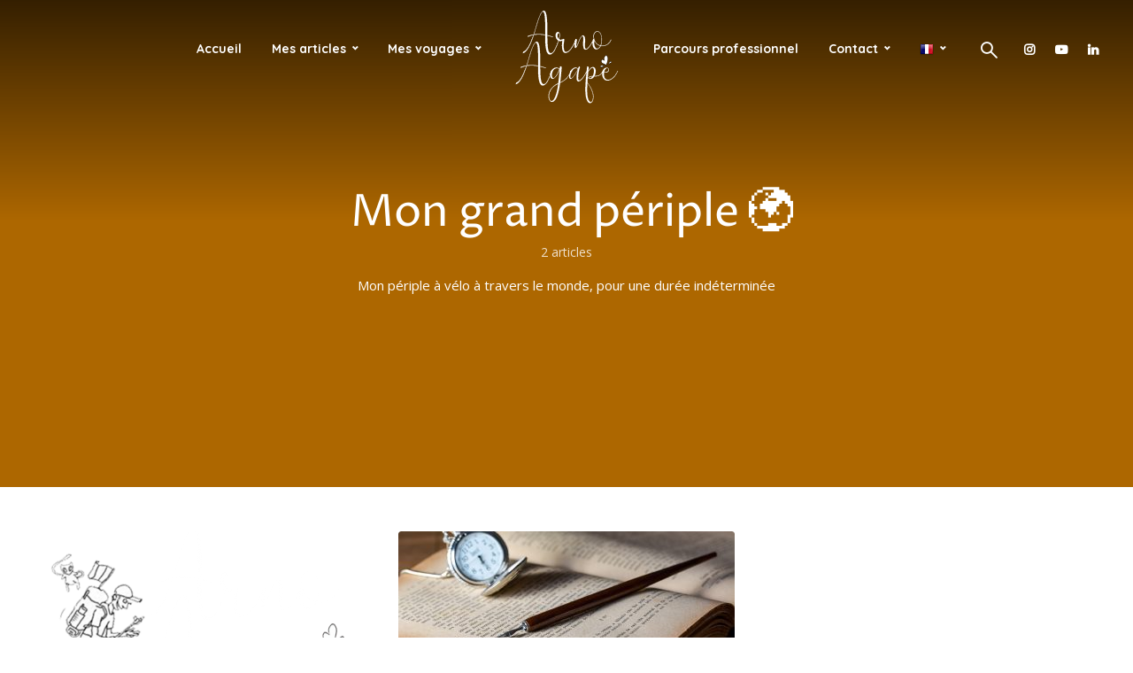

--- FILE ---
content_type: text/html; charset=UTF-8
request_url: https://arnoagape.fr/grand-periple/
body_size: 16634
content:
<!DOCTYPE html>
<html lang="fr-FR" class="no-js no-svg">
	<head>
		<meta charset="UTF-8">
		<meta name="viewport" content="width=device-width, initial-scale=1">
		<link rel="profile" href="http://gmpg.org/xfn/11">
		<title>Mon grand périple 🌍 &#8211; Arno Agapè</title>
<meta name='robots' content='max-image-preview:large' />
	<style>img:is([sizes="auto" i], [sizes^="auto," i]) { contain-intrinsic-size: 3000px 1500px }</style>
	<link rel='dns-prefetch' href='//maps.google.com' />
<link rel='dns-prefetch' href='//fonts.googleapis.com' />
<link rel="alternate" type="application/rss+xml" title="Arno Agapè &raquo; Flux" href="https://arnoagape.fr/feed/" />
<link rel="alternate" type="application/rss+xml" title="Arno Agapè &raquo; Flux des commentaires" href="https://arnoagape.fr/comments/feed/" />
<link rel="alternate" type="application/rss+xml" title="Arno Agapè &raquo; Flux de la catégorie Mon grand périple 🌍" href="https://arnoagape.fr/./grand-periple/feed/" />
<script type="text/javascript">
/* <![CDATA[ */
window._wpemojiSettings = {"baseUrl":"https:\/\/s.w.org\/images\/core\/emoji\/16.0.1\/72x72\/","ext":".png","svgUrl":"https:\/\/s.w.org\/images\/core\/emoji\/16.0.1\/svg\/","svgExt":".svg","source":{"concatemoji":"https:\/\/arnoagape.fr\/wp-includes\/js\/wp-emoji-release.min.js?ver=6.8.3"}};
/*! This file is auto-generated */
!function(s,n){var o,i,e;function c(e){try{var t={supportTests:e,timestamp:(new Date).valueOf()};sessionStorage.setItem(o,JSON.stringify(t))}catch(e){}}function p(e,t,n){e.clearRect(0,0,e.canvas.width,e.canvas.height),e.fillText(t,0,0);var t=new Uint32Array(e.getImageData(0,0,e.canvas.width,e.canvas.height).data),a=(e.clearRect(0,0,e.canvas.width,e.canvas.height),e.fillText(n,0,0),new Uint32Array(e.getImageData(0,0,e.canvas.width,e.canvas.height).data));return t.every(function(e,t){return e===a[t]})}function u(e,t){e.clearRect(0,0,e.canvas.width,e.canvas.height),e.fillText(t,0,0);for(var n=e.getImageData(16,16,1,1),a=0;a<n.data.length;a++)if(0!==n.data[a])return!1;return!0}function f(e,t,n,a){switch(t){case"flag":return n(e,"\ud83c\udff3\ufe0f\u200d\u26a7\ufe0f","\ud83c\udff3\ufe0f\u200b\u26a7\ufe0f")?!1:!n(e,"\ud83c\udde8\ud83c\uddf6","\ud83c\udde8\u200b\ud83c\uddf6")&&!n(e,"\ud83c\udff4\udb40\udc67\udb40\udc62\udb40\udc65\udb40\udc6e\udb40\udc67\udb40\udc7f","\ud83c\udff4\u200b\udb40\udc67\u200b\udb40\udc62\u200b\udb40\udc65\u200b\udb40\udc6e\u200b\udb40\udc67\u200b\udb40\udc7f");case"emoji":return!a(e,"\ud83e\udedf")}return!1}function g(e,t,n,a){var r="undefined"!=typeof WorkerGlobalScope&&self instanceof WorkerGlobalScope?new OffscreenCanvas(300,150):s.createElement("canvas"),o=r.getContext("2d",{willReadFrequently:!0}),i=(o.textBaseline="top",o.font="600 32px Arial",{});return e.forEach(function(e){i[e]=t(o,e,n,a)}),i}function t(e){var t=s.createElement("script");t.src=e,t.defer=!0,s.head.appendChild(t)}"undefined"!=typeof Promise&&(o="wpEmojiSettingsSupports",i=["flag","emoji"],n.supports={everything:!0,everythingExceptFlag:!0},e=new Promise(function(e){s.addEventListener("DOMContentLoaded",e,{once:!0})}),new Promise(function(t){var n=function(){try{var e=JSON.parse(sessionStorage.getItem(o));if("object"==typeof e&&"number"==typeof e.timestamp&&(new Date).valueOf()<e.timestamp+604800&&"object"==typeof e.supportTests)return e.supportTests}catch(e){}return null}();if(!n){if("undefined"!=typeof Worker&&"undefined"!=typeof OffscreenCanvas&&"undefined"!=typeof URL&&URL.createObjectURL&&"undefined"!=typeof Blob)try{var e="postMessage("+g.toString()+"("+[JSON.stringify(i),f.toString(),p.toString(),u.toString()].join(",")+"));",a=new Blob([e],{type:"text/javascript"}),r=new Worker(URL.createObjectURL(a),{name:"wpTestEmojiSupports"});return void(r.onmessage=function(e){c(n=e.data),r.terminate(),t(n)})}catch(e){}c(n=g(i,f,p,u))}t(n)}).then(function(e){for(var t in e)n.supports[t]=e[t],n.supports.everything=n.supports.everything&&n.supports[t],"flag"!==t&&(n.supports.everythingExceptFlag=n.supports.everythingExceptFlag&&n.supports[t]);n.supports.everythingExceptFlag=n.supports.everythingExceptFlag&&!n.supports.flag,n.DOMReady=!1,n.readyCallback=function(){n.DOMReady=!0}}).then(function(){return e}).then(function(){var e;n.supports.everything||(n.readyCallback(),(e=n.source||{}).concatemoji?t(e.concatemoji):e.wpemoji&&e.twemoji&&(t(e.twemoji),t(e.wpemoji)))}))}((window,document),window._wpemojiSettings);
/* ]]> */
</script>

<link rel='stylesheet' id='remodal-css' href='https://arnoagape.fr/wp-content/plugins/wp-google-maps-pro/lib/remodal.css?ver=6.8.3' type='text/css' media='all' />
<link rel='stylesheet' id='remodal-default-theme-css' href='https://arnoagape.fr/wp-content/plugins/wp-google-maps-pro/lib/remodal-default-theme.css?ver=6.8.3' type='text/css' media='all' />
<link rel='stylesheet' id='wpgmza-marker-library-dialog-css' href='https://arnoagape.fr/wp-content/plugins/wp-google-maps-pro/css/marker-library-dialog.css?ver=6.8.3' type='text/css' media='all' />
<style id='wp-emoji-styles-inline-css' type='text/css'>

	img.wp-smiley, img.emoji {
		display: inline !important;
		border: none !important;
		box-shadow: none !important;
		height: 1em !important;
		width: 1em !important;
		margin: 0 0.07em !important;
		vertical-align: -0.1em !important;
		background: none !important;
		padding: 0 !important;
	}
</style>
<link rel='stylesheet' id='wp-block-library-css' href='https://arnoagape.fr/wp-includes/css/dist/block-library/style.min.css?ver=6.8.3' type='text/css' media='all' />
<style id='classic-theme-styles-inline-css' type='text/css'>
/*! This file is auto-generated */
.wp-block-button__link{color:#fff;background-color:#32373c;border-radius:9999px;box-shadow:none;text-decoration:none;padding:calc(.667em + 2px) calc(1.333em + 2px);font-size:1.125em}.wp-block-file__button{background:#32373c;color:#fff;text-decoration:none}
</style>
<style id='global-styles-inline-css' type='text/css'>
:root{--wp--preset--aspect-ratio--square: 1;--wp--preset--aspect-ratio--4-3: 4/3;--wp--preset--aspect-ratio--3-4: 3/4;--wp--preset--aspect-ratio--3-2: 3/2;--wp--preset--aspect-ratio--2-3: 2/3;--wp--preset--aspect-ratio--16-9: 16/9;--wp--preset--aspect-ratio--9-16: 9/16;--wp--preset--color--black: #000000;--wp--preset--color--cyan-bluish-gray: #abb8c3;--wp--preset--color--white: #ffffff;--wp--preset--color--pale-pink: #f78da7;--wp--preset--color--vivid-red: #cf2e2e;--wp--preset--color--luminous-vivid-orange: #ff6900;--wp--preset--color--luminous-vivid-amber: #fcb900;--wp--preset--color--light-green-cyan: #7bdcb5;--wp--preset--color--vivid-green-cyan: #00d084;--wp--preset--color--pale-cyan-blue: #8ed1fc;--wp--preset--color--vivid-cyan-blue: #0693e3;--wp--preset--color--vivid-purple: #9b51e0;--wp--preset--color--trawell-acc: #f79400;--wp--preset--color--trawell-txt: #333333;--wp--preset--color--trawell-meta: #4a4a4a;--wp--preset--color--trawell-bg: #ffffff;--wp--preset--gradient--vivid-cyan-blue-to-vivid-purple: linear-gradient(135deg,rgba(6,147,227,1) 0%,rgb(155,81,224) 100%);--wp--preset--gradient--light-green-cyan-to-vivid-green-cyan: linear-gradient(135deg,rgb(122,220,180) 0%,rgb(0,208,130) 100%);--wp--preset--gradient--luminous-vivid-amber-to-luminous-vivid-orange: linear-gradient(135deg,rgba(252,185,0,1) 0%,rgba(255,105,0,1) 100%);--wp--preset--gradient--luminous-vivid-orange-to-vivid-red: linear-gradient(135deg,rgba(255,105,0,1) 0%,rgb(207,46,46) 100%);--wp--preset--gradient--very-light-gray-to-cyan-bluish-gray: linear-gradient(135deg,rgb(238,238,238) 0%,rgb(169,184,195) 100%);--wp--preset--gradient--cool-to-warm-spectrum: linear-gradient(135deg,rgb(74,234,220) 0%,rgb(151,120,209) 20%,rgb(207,42,186) 40%,rgb(238,44,130) 60%,rgb(251,105,98) 80%,rgb(254,248,76) 100%);--wp--preset--gradient--blush-light-purple: linear-gradient(135deg,rgb(255,206,236) 0%,rgb(152,150,240) 100%);--wp--preset--gradient--blush-bordeaux: linear-gradient(135deg,rgb(254,205,165) 0%,rgb(254,45,45) 50%,rgb(107,0,62) 100%);--wp--preset--gradient--luminous-dusk: linear-gradient(135deg,rgb(255,203,112) 0%,rgb(199,81,192) 50%,rgb(65,88,208) 100%);--wp--preset--gradient--pale-ocean: linear-gradient(135deg,rgb(255,245,203) 0%,rgb(182,227,212) 50%,rgb(51,167,181) 100%);--wp--preset--gradient--electric-grass: linear-gradient(135deg,rgb(202,248,128) 0%,rgb(113,206,126) 100%);--wp--preset--gradient--midnight: linear-gradient(135deg,rgb(2,3,129) 0%,rgb(40,116,252) 100%);--wp--preset--font-size--small: 12px;--wp--preset--font-size--medium: 20px;--wp--preset--font-size--large: 22.5px;--wp--preset--font-size--x-large: 42px;--wp--preset--font-size--normal: 15px;--wp--preset--font-size--huge: 30px;--wp--preset--spacing--20: 0.44rem;--wp--preset--spacing--30: 0.67rem;--wp--preset--spacing--40: 1rem;--wp--preset--spacing--50: 1.5rem;--wp--preset--spacing--60: 2.25rem;--wp--preset--spacing--70: 3.38rem;--wp--preset--spacing--80: 5.06rem;--wp--preset--shadow--natural: 6px 6px 9px rgba(0, 0, 0, 0.2);--wp--preset--shadow--deep: 12px 12px 50px rgba(0, 0, 0, 0.4);--wp--preset--shadow--sharp: 6px 6px 0px rgba(0, 0, 0, 0.2);--wp--preset--shadow--outlined: 6px 6px 0px -3px rgba(255, 255, 255, 1), 6px 6px rgba(0, 0, 0, 1);--wp--preset--shadow--crisp: 6px 6px 0px rgba(0, 0, 0, 1);}:where(.is-layout-flex){gap: 0.5em;}:where(.is-layout-grid){gap: 0.5em;}body .is-layout-flex{display: flex;}.is-layout-flex{flex-wrap: wrap;align-items: center;}.is-layout-flex > :is(*, div){margin: 0;}body .is-layout-grid{display: grid;}.is-layout-grid > :is(*, div){margin: 0;}:where(.wp-block-columns.is-layout-flex){gap: 2em;}:where(.wp-block-columns.is-layout-grid){gap: 2em;}:where(.wp-block-post-template.is-layout-flex){gap: 1.25em;}:where(.wp-block-post-template.is-layout-grid){gap: 1.25em;}.has-black-color{color: var(--wp--preset--color--black) !important;}.has-cyan-bluish-gray-color{color: var(--wp--preset--color--cyan-bluish-gray) !important;}.has-white-color{color: var(--wp--preset--color--white) !important;}.has-pale-pink-color{color: var(--wp--preset--color--pale-pink) !important;}.has-vivid-red-color{color: var(--wp--preset--color--vivid-red) !important;}.has-luminous-vivid-orange-color{color: var(--wp--preset--color--luminous-vivid-orange) !important;}.has-luminous-vivid-amber-color{color: var(--wp--preset--color--luminous-vivid-amber) !important;}.has-light-green-cyan-color{color: var(--wp--preset--color--light-green-cyan) !important;}.has-vivid-green-cyan-color{color: var(--wp--preset--color--vivid-green-cyan) !important;}.has-pale-cyan-blue-color{color: var(--wp--preset--color--pale-cyan-blue) !important;}.has-vivid-cyan-blue-color{color: var(--wp--preset--color--vivid-cyan-blue) !important;}.has-vivid-purple-color{color: var(--wp--preset--color--vivid-purple) !important;}.has-black-background-color{background-color: var(--wp--preset--color--black) !important;}.has-cyan-bluish-gray-background-color{background-color: var(--wp--preset--color--cyan-bluish-gray) !important;}.has-white-background-color{background-color: var(--wp--preset--color--white) !important;}.has-pale-pink-background-color{background-color: var(--wp--preset--color--pale-pink) !important;}.has-vivid-red-background-color{background-color: var(--wp--preset--color--vivid-red) !important;}.has-luminous-vivid-orange-background-color{background-color: var(--wp--preset--color--luminous-vivid-orange) !important;}.has-luminous-vivid-amber-background-color{background-color: var(--wp--preset--color--luminous-vivid-amber) !important;}.has-light-green-cyan-background-color{background-color: var(--wp--preset--color--light-green-cyan) !important;}.has-vivid-green-cyan-background-color{background-color: var(--wp--preset--color--vivid-green-cyan) !important;}.has-pale-cyan-blue-background-color{background-color: var(--wp--preset--color--pale-cyan-blue) !important;}.has-vivid-cyan-blue-background-color{background-color: var(--wp--preset--color--vivid-cyan-blue) !important;}.has-vivid-purple-background-color{background-color: var(--wp--preset--color--vivid-purple) !important;}.has-black-border-color{border-color: var(--wp--preset--color--black) !important;}.has-cyan-bluish-gray-border-color{border-color: var(--wp--preset--color--cyan-bluish-gray) !important;}.has-white-border-color{border-color: var(--wp--preset--color--white) !important;}.has-pale-pink-border-color{border-color: var(--wp--preset--color--pale-pink) !important;}.has-vivid-red-border-color{border-color: var(--wp--preset--color--vivid-red) !important;}.has-luminous-vivid-orange-border-color{border-color: var(--wp--preset--color--luminous-vivid-orange) !important;}.has-luminous-vivid-amber-border-color{border-color: var(--wp--preset--color--luminous-vivid-amber) !important;}.has-light-green-cyan-border-color{border-color: var(--wp--preset--color--light-green-cyan) !important;}.has-vivid-green-cyan-border-color{border-color: var(--wp--preset--color--vivid-green-cyan) !important;}.has-pale-cyan-blue-border-color{border-color: var(--wp--preset--color--pale-cyan-blue) !important;}.has-vivid-cyan-blue-border-color{border-color: var(--wp--preset--color--vivid-cyan-blue) !important;}.has-vivid-purple-border-color{border-color: var(--wp--preset--color--vivid-purple) !important;}.has-vivid-cyan-blue-to-vivid-purple-gradient-background{background: var(--wp--preset--gradient--vivid-cyan-blue-to-vivid-purple) !important;}.has-light-green-cyan-to-vivid-green-cyan-gradient-background{background: var(--wp--preset--gradient--light-green-cyan-to-vivid-green-cyan) !important;}.has-luminous-vivid-amber-to-luminous-vivid-orange-gradient-background{background: var(--wp--preset--gradient--luminous-vivid-amber-to-luminous-vivid-orange) !important;}.has-luminous-vivid-orange-to-vivid-red-gradient-background{background: var(--wp--preset--gradient--luminous-vivid-orange-to-vivid-red) !important;}.has-very-light-gray-to-cyan-bluish-gray-gradient-background{background: var(--wp--preset--gradient--very-light-gray-to-cyan-bluish-gray) !important;}.has-cool-to-warm-spectrum-gradient-background{background: var(--wp--preset--gradient--cool-to-warm-spectrum) !important;}.has-blush-light-purple-gradient-background{background: var(--wp--preset--gradient--blush-light-purple) !important;}.has-blush-bordeaux-gradient-background{background: var(--wp--preset--gradient--blush-bordeaux) !important;}.has-luminous-dusk-gradient-background{background: var(--wp--preset--gradient--luminous-dusk) !important;}.has-pale-ocean-gradient-background{background: var(--wp--preset--gradient--pale-ocean) !important;}.has-electric-grass-gradient-background{background: var(--wp--preset--gradient--electric-grass) !important;}.has-midnight-gradient-background{background: var(--wp--preset--gradient--midnight) !important;}.has-small-font-size{font-size: var(--wp--preset--font-size--small) !important;}.has-medium-font-size{font-size: var(--wp--preset--font-size--medium) !important;}.has-large-font-size{font-size: var(--wp--preset--font-size--large) !important;}.has-x-large-font-size{font-size: var(--wp--preset--font-size--x-large) !important;}
:where(.wp-block-post-template.is-layout-flex){gap: 1.25em;}:where(.wp-block-post-template.is-layout-grid){gap: 1.25em;}
:where(.wp-block-columns.is-layout-flex){gap: 2em;}:where(.wp-block-columns.is-layout-grid){gap: 2em;}
:root :where(.wp-block-pullquote){font-size: 1.5em;line-height: 1.6;}
</style>
<link rel='stylesheet' id='contact-form-7-css' href='https://arnoagape.fr/wp-content/plugins/contact-form-7/includes/css/styles.css?ver=6.1.3' type='text/css' media='all' />
<link rel='stylesheet' id='mks_shortcodes_fntawsm_css-css' href='https://arnoagape.fr/wp-content/plugins/meks-flexible-shortcodes/css/font-awesome/css/font-awesome.min.css?ver=1.3.8' type='text/css' media='screen' />
<link rel='stylesheet' id='mks_shortcodes_simple_line_icons-css' href='https://arnoagape.fr/wp-content/plugins/meks-flexible-shortcodes/css/simple-line/simple-line-icons.css?ver=1.3.8' type='text/css' media='screen' />
<link rel='stylesheet' id='mks_shortcodes_css-css' href='https://arnoagape.fr/wp-content/plugins/meks-flexible-shortcodes/css/style.css?ver=1.3.8' type='text/css' media='screen' />
<link rel='stylesheet' id='simple-spoiler-style-css' href='https://arnoagape.fr/wp-content/plugins/simple-spoiler/css/simple-spoiler.min.css?ver=1.5' type='text/css' media='all' />
<link rel='stylesheet' id='output-style-css' href='https://arnoagape.fr/wp-content/plugins/wp-gpx-maps/css/wp-gpx-maps-output.css?ver=1.0.0' type='text/css' media='all' />
<link rel='stylesheet' id='leaflet-css' href='https://arnoagape.fr/wp-content/plugins/wp-gpx-maps/ThirdParties/Leaflet_1.5.1/leaflet.css?ver=1.5.1' type='text/css' media='all' />
<link rel='stylesheet' id='leaflet.markercluster-css' href='https://arnoagape.fr/wp-content/plugins/wp-gpx-maps/ThirdParties/Leaflet.markercluster-1.4.1/MarkerCluster.css?ver=1.4.1,' type='text/css' media='all' />
<link rel='stylesheet' id='leaflet.Photo-css' href='https://arnoagape.fr/wp-content/plugins/wp-gpx-maps/ThirdParties/Leaflet.Photo/Leaflet.Photo.css?ver=6.8.3' type='text/css' media='all' />
<link rel='stylesheet' id='leaflet.fullscreen-css' href='https://arnoagape.fr/wp-content/plugins/wp-gpx-maps/ThirdParties/leaflet.fullscreen-1.4.5/Control.FullScreen.css?ver=1.5.1' type='text/css' media='all' />
<link rel='stylesheet' id='ppress-frontend-css' href='https://arnoagape.fr/wp-content/plugins/wp-user-avatar/assets/css/frontend.min.css?ver=4.16.7' type='text/css' media='all' />
<link rel='stylesheet' id='ppress-flatpickr-css' href='https://arnoagape.fr/wp-content/plugins/wp-user-avatar/assets/flatpickr/flatpickr.min.css?ver=4.16.7' type='text/css' media='all' />
<link rel='stylesheet' id='ppress-select2-css' href='https://arnoagape.fr/wp-content/plugins/wp-user-avatar/assets/select2/select2.min.css?ver=6.8.3' type='text/css' media='all' />
<link rel='stylesheet' id='mks-map-css-css' href='https://arnoagape.fr/wp-content/plugins/meks-easy-maps/public/css/map.css?ver=2.1.3' type='text/css' media='all' />
<link rel='stylesheet' id='trawell-fonts-css' href='https://fonts.googleapis.com/css?family=Open+Sans%3A400%7CProza+Libre%3A400%7CQuicksand%3A400%2C700&#038;subset=latin&#038;ver=1.8.2' type='text/css' media='all' />
<link rel='stylesheet' id='trawell-main-css' href='https://arnoagape.fr/wp-content/themes/trawell/assets/css/min.css?ver=1.8.2' type='text/css' media='all' />
<style id='trawell-main-inline-css' type='text/css'>
.row{margin-right: -7px;margin-left: -7px;}.col-1, .col-2, .col-3, .col-4, .col-5, .col-6, .col-7, .col-8, .col-9, .col-10, .col-11, .col-12, .col,.col-auto, .col-sm-1, .col-sm-2, .col-sm-3, .col-sm-4, .col-sm-5, .col-sm-6, .col-sm-7, .col-sm-8, .col-sm-9, .col-sm-10, .col-sm-11, .col-sm-12, .col-sm,.col-sm-auto, .col-md-1, .col-md-2, .col-md-3, .col-md-4, .col-md-5, .col-md-6, .col-md-7, .col-md-8, .col-md-9, .col-md-10, .col-md-11, .col-md-12, .col-md,.col-md-auto, .col-lg-1, .col-lg-2, .col-lg-3, .col-lg-4, .col-lg-5, .col-lg-6, .col-lg-7, .col-lg-8, .col-lg-9, .col-lg-10, .col-lg-11, .col-lg-12, .col-lg,.col-lg-auto, .col-xl-1, .col-xl-2, .col-xl-3, .col-xl-4, .col-xl-5, .col-xl-6, .col-xl-7, .col-xl-8, .col-xl-9, .col-xl-10, .col-xl-11, .col-xl-12, .col-xl,.col-xl-auto,.trawell-pre-footer .menu{padding-right: 7px;padding-left: 7px;}@media (min-width: 440px) {.container,.trawell-has-sidebar .trawell-main,.trawell-sidebar-none .trawell-main{max-width: 470px;padding-right: 20px;padding-left: 20px;}.row{margin-right: -10px;margin-left: -10px;}.col-1, .col-2, .col-3, .col-4, .col-5, .col-6, .col-7, .col-8, .col-9, .col-10, .col-11, .col-12, .col,.col-auto, .col-sm-1, .col-sm-2, .col-sm-3, .col-sm-4, .col-sm-5, .col-sm-6, .col-sm-7, .col-sm-8, .col-sm-9, .col-sm-10, .col-sm-11, .col-sm-12, .col-sm,.col-sm-auto, .col-md-1, .col-md-2, .col-md-3, .col-md-4, .col-md-5, .col-md-6, .col-md-7, .col-md-8, .col-md-9, .col-md-10, .col-md-11, .col-md-12, .col-md,.col-md-auto, .col-lg-1, .col-lg-2, .col-lg-3, .col-lg-4, .col-lg-5, .col-lg-6, .col-lg-7, .col-lg-8, .col-lg-9, .col-lg-10, .col-lg-11, .col-lg-12, .col-lg,.col-lg-auto, .col-xl-1, .col-xl-2, .col-xl-3, .col-xl-4, .col-xl-5, .col-xl-6, .col-xl-7, .col-xl-8, .col-xl-9, .col-xl-10, .col-xl-11, .col-xl-12, .col-xl,.col-xl-auto,.trawell-pre-footer .menu{padding-right: 10px;padding-left: 10px;}}@media (min-width: 730px) {.container,.trawell-has-sidebar .trawell-main,.trawell-sidebar-none .trawell-main{max-width: 860px;padding-right: 30px;padding-left: 30px;}.trawell-pre-footer .menu{padding-right: 30px;padding-left: 30px;}.row{margin-right: -15px;margin-left: -15px;}.col-1, .col-2, .col-3, .col-4, .col-5, .col-6, .col-7, .col-8, .col-9, .col-10, .col-11, .col-12, .col,.col-auto, .col-sm-1, .col-sm-2, .col-sm-3, .col-sm-4, .col-sm-5, .col-sm-6, .col-sm-7, .col-sm-8, .col-sm-9, .col-sm-10, .col-sm-11, .col-sm-12, .col-sm,.col-sm-auto, .col-md-1, .col-md-2, .col-md-3, .col-md-4, .col-md-5, .col-md-6, .col-md-7, .col-md-8, .col-md-9, .col-md-10, .col-md-11, .col-md-12, .col-md,.col-md-auto, .col-lg-1, .col-lg-2, .col-lg-3, .col-lg-4, .col-lg-5, .col-lg-6, .col-lg-7, .col-lg-8, .col-lg-9, .col-lg-10, .col-lg-11, .col-lg-12, .col-lg,.col-lg-auto, .col-xl-1, .col-xl-2, .col-xl-3, .col-xl-4, .col-xl-5, .col-xl-6, .col-xl-7, .col-xl-8, .col-xl-9, .col-xl-10, .col-xl-11, .col-xl-12, .col-xl,.col-xl-auto,.trawell-pre-footer .menu{padding-right: 15px;padding-left: 15px;}}@media (min-width: 1024px) {.container,.trawell-has-sidebar .trawell-main,.trawell-sidebar-none .trawell-main{max-width: 100%;}}@media (min-width: 1100px) {.container,.trawell-pre-footer .menu,.trawell-has-sidebar .trawell-main,.trawell-sidebar-none .trawell-main,.page-template-template-blank .trawell-main{max-width: 1260px;}.trawell-pre-footer .menu{padding-right: 30px;padding-left: 30px;}}.trawell-section.trawell-layout-c2 .trawell-item,.trawell-section.trawell-layout-c3 .trawell-item,.trawell-section.trawell-layout-c4 .trawell-item,.trawell-section.trawell-layout-d2 .trawell-item,.trawell-section.trawell-layout-d3 .trawell-item,.trawell-section.trawell-layout-d4 .trawell-item,.trawell-section.trawell-layout-b3 .trawell-item,.trawell-related.trawell-layout-b1 .trawell-item {margin-bottom: 30px;}.entry-content p a:not(.trawell-button),.entry-content li a,.comment-content a,.widget_text p a{color: rgba(247,148,0,0.7);-webkit-box-shadow:0 1px 0px rgba(247,148,0,0.7);box-shadow: 0 1px 0 rgba(247,148,0,0.7);-webkit-transition: all .15s ease-in-out; -moz-transition: all .15s ease-in-out;-ms-transition: all .15s ease-in-out; -o-transition: all .15s ease-in-out;transition: all .15s ease-in-out;}.entry-content p a:not(.mks_ico):not(.mks_button):not(.trawell-button):hover,.entry-content li a:hover,.comment-content a:hover,.widget_text p a:hover{background: rgba(247,148,0,0.1);box-shadow: 0 1px 0 rgba(247,148,0,0.7);}.trawell-top-bar .container{height: 40px;}.trawell-top-bar,.trawell-top-bar .sub-menu{background: #f9f9f9;color: #4A4A4A;}.trawell-top-bar a{color: #4A4A4A;}.trawell-top-bar a:hover{color: #098DA3;}.trawell-header,.trawell-header .sub-menu{background: #ffffff;}.trawell-header,.trawell-header a,.trawell-action-close span,.trawell-top-bar{font-family: 'Quicksand';font-weight: 700;}.trawell-header,.trawell-header a,.trawell-action-close span,.trawell-header input[type=text]{color: #333333;}.trawell-header input[type=text]{border-color: rgba(51,51,51,0.5);}.menu-main{font-size: 1.4rem;}.menu-main .current-menu-item > a,.menu-main .current-menu-ancestor > a,.trawell-header li:hover > a,.trawell-header-indent #trawell-header ul > li:hover > a,.trawell-header-indent #trawell-header .trawell-actions .trawell-soc-menu > li:hover > a,.active .o-exit-1,.trawell-actions > li:hover > a,.trawell-actions > li:hover > span,.trawell-header-indent #trawell-header .trawell-actions>li>span:hover,.trawell-header a:hover{color: #f79400;}.trawell-header .container{height: 110px;}.trawell-header-indent .trawell-cover{margin-top: -110px;}.trawell-actions button{background: #f79400;}.trawell-actions button:hover{background: hsla( 35.95, 100%, 41.17%, 1);}.trawell-item-color-overlay .entry-image:after,.trawell-overlay {background: rgba(0, 0, 0, 0.3);}.trawell-cover,.trawell-cover-item{height: 400px;}@media (min-width: 730px) {.trawell-cover,.trawell-cover-item{height: 500px;}}@media (min-width: 1024px) { .trawell-cover, .trawell-cover-item{height: 440px;}.trawell-header-indent .trawell-cover,.trawell-header-indent .trawell-cover-item{height: 550px;}}body,.type--body-font,.widget_categories .count,.tagcloud a,.trawell-button,input[type="submit"],.trawell-pagination a,.mks_read_more a,button,.trawell-button-hollow,.comment-reply-link,.page-numbers.current,.entry-content .trawell-paginated > span,.widget .mks_autor_link_wrap a,.entry-category,.wp-block-button__link,body div.wpforms-container-full .wpforms-form input[type=submit], body div.wpforms-container-full .wpforms-form button[type=submit], body div.wpforms-container-full .wpforms-form .wpforms-page-button {font-family: 'Open Sans';font-weight: 400;}body{color: #333333;font-size: 1.5rem;}h1, h2, h3, h4, h5, h6,.h1, .h2, .h3, .h4, .h5, .h6,.entry-meta-author,.comment-author.vcard,.widget li a,.prev-next-nav a,blockquote, blockquote p,.trawell-header .site-title a,.wp-block-cover .wp-block-cover-image-text, .wp-block-cover .wp-block-cover-text, .wp-block-cover h2,.wp-block-cover-image .wp-block-cover-image-text, .wp-block-cover-image .wp-block-cover-text, .wp-block-cover-image h2{font-family: 'Proza Libre';font-weight: 400;}h1, h2, h3, h4, h5, h6,.h1, .h2, .h3, .h4, .h5, .h6,.entry-meta-author,.comment-author.vcard{color:#333333;}.entry-meta-author,.comment-author.vcard{color: #333333;}a,blockquote, blockquote p{ color: #f79400;}h1, .h1 {font-size: 4.2rem;}h2, .h2 {font-size: 3.2rem;}h3, .h3 {font-size:2.6rem;}h4, .h4,.mks_author_widget h3 {font-size: 2.4rem;}h5, .h5,.comment-author.vcard {font-size: 2.0rem;}h6, .h6 {font-size: 1.7rem;}blockquote{font-size: 1.7rem;}.section-title{font-size: 1.6rem;}.trawell-item .entry-meta a,.trawell-item .entry-meta,.trawell-post-single .entry-meta,.comment-metadata a,.widget .post-date,.widget .recentcomments,.widget .rss-date,.comment-metadata,.comment-metadata a,.mks-map-entry-meta a{color: rgba(74,74,74,1);}.trawell-item .entry-meta span:before,.trawell-post-single .entry-meta span:before{background: rgba(74,74,74,0.25);}.excerpt-small,.comment-content,.widget a,.widget{font-size: 1.4rem;line-height: 1.5;}.widget-title{font-size: 1.6rem;}.widget a,.trawell-breadcrumbs a:hover,.color-text a + a:before{color: #333333;}.display-1,.trawell-cover .archive-title{font-size: 5.0rem;}.display-2,.display-2-text{color: #f79400;}.trawell-msg{background: #f79400;}.trawell-msg a{color: hsla( 35.95, 100%, 72.65%, 1);}.trawell-msg a:hover{color: hsla( 35.95, 100%, 89.6%, 1);}.entry-meta a,.widget-mini a,.comment-respond .section-title+small a,.entry-title a,.fn a,.color-text span{color: #333333;}.widget-mini a:hover,.entry-meta a:hover,.trawell-sidebar a:hover,.trawell-item .entry-title a:hover,.mks-map-entry-header .entry-title a:hover,.fn a:hover,blockquote,.trawell-main .entry-tags a,.tagcloud a,.comment-respond .section-title+small a:hover,.mks-map-entry-meta a:hover,.color-text a{color: #f79400;}.color-text a:hover{color: hsla( 35.95, 100%, 41.17%, 1);}body,.section-title span,.comment-respond .section-title+small{background: #ffffff;}.section-title:after,.widget-mini:after,.trawell-responsive-item:before{background: rgba(51,51,51,0.1);}blockquote:after,.double-bounce1, .double-bounce2{background: rgba(247,148,0,0.6);}.trawell-sidebar {background: #f5f5f5;-webkit-box-shadow:330px 0 0 #f5f5f5,680px 0 0 #f5f5f5,1030px 0 0 #f5f5f5,1380px 0 0 #f5f5f5,1730px 0 0 #f5f5f5,2080px 0 0 #f5f5f5,2430px 0 0 #f5f5f5,2780px 0 0 #f5f5f5,3130px 0 0 #f5f5f5;box-shadow:330px 0 0 #f5f5f5,680px 0 0 #f5f5f5,1030px 0 0 #f5f5f5,1380px 0 0 #f5f5f5,1730px 0 0 #f5f5f5,2080px 0 0 #f5f5f5,2430px 0 0 #f5f5f5,2780px 0 0 #f5f5f5,3130px 0 0 #f5f5f5;}.trawell-sidebar-left .trawell-sidebar {-webkit-box-shadow:-330px 0 0 #f5f5f5,-680px 0 0 #f5f5f5,-1030px 0 0 #f5f5f5,-1380px 0 0 #f5f5f5,-1730px 0 0 #f5f5f5,-2080px 0 0 #f5f5f5,-2430px 0 0 #f5f5f5,-2780px 0 0 #f5f5f5,-3130px 0 0 #f5f5f5;box-shadow:-330px 0 0 #f5f5f5,-680px 0 0 #f5f5f5,-1030px 0 0 #f5f5f5,-1380px 0 0 #f5f5f5,-1730px 0 0 #f5f5f5,-2080px 0 0 #f5f5f5,-2430px 0 0 #f5f5f5,-2780px 0 0 #f5f5f5,-3130px 0 0 #f5f5f5;}.trawell-sidebar{background: #f5f5f5;}.trawell-sidebar .widget{background: #ffffff;}.trawell-sidebar .widget,.trawell-sidebar .widget a{color: #333333;}.trawell-sidebar .widget .widget-title{color: #333333;}.trawell-sidebar .widget a:hover{color: #af7ce2;}.trawell-action-close span,.trawell-action-close i{color: #333333;}.trawell-sidebar .widget_text p a{-webkit-box-shadow:0 1px 0 rgba(255,255,255,0.7);box-shadow: 0 1px 0 rgba(255,255,255,0.7);}.trawell-sidebar .widget_text p a:hover{background: rgba(195,163,226,0.1);box-shadow: 0 1px 0 rgba(195,163,226,0.7);}.widget.trawell-highlight .trawell-button{background: #af7ce2;}.widget .trawell-button:hover{background: hsla( 270, 63.75%, 58.33%, 1);}.trawell-sidebar .widget.trawell-highlight{background: #8224e3;}.widget.trawell-highlight,.widget.trawell-highlight a,.widget.trawell-highlight .widget-title{color: #ffffff;}.widget.trawell-highlight a:hover{color: #c3a3e2;}.widget_text.trawell-highlight p a{-webkit-box-shadow:0 1px 0 rgba(255,255,255,0.7);box-shadow: 0 1px 0 rgba(255,255,255,0.7);}.widget_text.trawell-highlight p a:hover{background: rgba(195,163,226,0.1);box-shadow: 0 1px 0 rgba(195,163,226,0.7);}.widget.trawell-highlight .trawell-button{background: hsla( 269.53, 77.33%, 43.83%, 1);}.widget.trawell-highlight .trawell-button:hover{background: hsla( 269.53, 77.33%, 41.25%, 1);}.widget.trawell-highlight input[type=text]{border:none;}.widget.trawell-highlight.widget_tag_cloud a{border-color: rgba(255,255,255,0.5);}.widget.trawell-highlight .post-date,.widget.trawell-highlight .recentcomments,.widget.trawell-highlight .rss-date,.widget.trawell-highlight .comment-metadata,.widget.trawell-highlight .comment-metadata a,.widget.trawell-highlight .trawell-item .entry-meta,.widget.trawell-highlight .trawell-item .entry-meta a{color:rgba(255,255,255,0.7);}.widget.trawell-highlight .trawell-item .entry-meta a:hover{color:rgba(255,255,255,1);}.widget.trawell-highlight .trawell-item .entry-meta span+span:before{background:rgba(255,255,255,0.25);}input[type=number],input[type=text],input[type=email],input[type=url],input[type=tel],input[type=password],input[type=date],input[type=search],select,textarea{border-color: rgba(51,51,51,0.1);color: #333333;}select{background: #ffffff;}::-webkit-input-placeholder { color: rgba(51,51,51,0.8);}::-moz-placeholder {color: rgba(51,51,51,0.8);}:-ms-input-placeholder {color: rgba(51,51,51,0.8);}:-moz-placeholder {color: rgba(51,51,51,0.8);}.trawell-header ::-webkit-input-placeholder { color: rgba(51,51,51,0.8);}.trawell-header ::-moz-placeholder {color: rgba(51,51,51,0.8);}.trawell-header :-ms-input-placeholder {color: rgba(51,51,51,0.8);}.trawell-header :-moz-placeholder {color: rgba(51,51,51,0.8);}.trawell-pre-footer{background: hsla( 26.02, 100%, 48.3%, 1);color: #ffffff;}.trawell-pre-footer .widget_meks_instagram{border-top:10px solid hsla( 26.02, 100%, 48.3%, 1);}.trawell-footer{background: #e26200;color: #ffffff;}.trawell-footer .widget-title{color: #ffffff;}.trawell-footer .widget a,.trawell-pre-footer a{ color: #ffffff;}.trawell-footer .widget a:hover{ color: #f7bb62;}.trawell-footer .trawell-button,.trawell-footer [type=submit],.trawell-footer button{background: #f7bb62;color: #e26200;}.trawell-footer .trawell-button:hover,.trawell-footer [type=submit]:hover,.trawell-footer button:hover{background: hsla( 35.84, 90.3%, 57.5%, 1);color: #e26200;}.trawell-footer .widget.widget_tag_cloud a{border-color: rgba(255,255,255,0.3);}.trawell-footer .comment-metadata a,.trawell-footer .widget .post-date,.trawell-footer .widget .recentcomments,.trawell-footer .widget .rss-date,.trawell-footer .comment-metadata,.trawell-footer .comment-metadata a{color: rgba(255,255,255,0.7);}.trawell-footer input[type=number],.trawell-footer input[type=text],.trawell-footer input[type=email],.trawell-footer input[type=url],.trawell-footer input[type=tel],.trawell-footer input[type=password],.trawell-footer input[type=date],.trawell-footer input[type=search],.trawell-footer select,.trawell-footer textarea{border-color: rgba(255,255,255,0.1);color: #ffffff;}.trawell-footer ::-webkit-input-placeholder { color: rgba(255,255,255,0.8);}.trawell-footer ::-moz-placeholder {color: rgba(255,255,255,0.8);}.trawell-footer :-ms-input-placeholder {color: rgba(255,255,255,0.8);}.trawell-footer :-moz-placeholder {color: rgba(255,255,255,0.8);}.entry-category span{background: #333333;}.entry-category span{color: #ffffff;}.bypostauthor .fn:after{color: #333333;}body .trawell-share .meks_ess.outline a,trawell-share a,.entry-tags a,.trawell-entry .entry-content .entry-tags a{border-color: rgba(51,51,51,0.1);}.comment-respond .section-title small a:before{background: rgba(51,51,51,0.3);}.cat-1,.entry-category a,.widget_categories .count,.trawell-category-placeholder,.trawell-cover-color,.trawell-item.cat-item:after{background-color: #f79400;}.entry-category a:hover{background: hsla( 35.95, 100%, 41.17%, 1);}.trawell-button:hover,input[type="submit"]:hover,.trawell-pagination a:hover,.mks_read_more a:hover,.trawell-sidebar .mks_read_more a:hover,body div.wpforms-container-full .wpforms-form input[type=submit]:hover, body div.wpforms-container-full .wpforms-form input[type=submit]:focus, body div.wpforms-container-full .wpforms-form input[type=submit]:active, body div.wpforms-container-full .wpforms-form button[type=submit]:hover, body div.wpforms-container-full .wpforms-form button[type=submit]:focus, body div.wpforms-container-full .wpforms-form button[type=submit]:active, body div.wpforms-container-full .wpforms-form .wpforms-page-button:hover, body div.wpforms-container-full .wpforms-form .wpforms-page-button:active, body div.wpforms-container-full .wpforms-form .wpforms-page-button:focus{background: hsla( 35.95, 100%, 41.17%, 1);color: #ffffff;}.trawell-button-hollow:hover,.trawell-main .entry-tags a:hover,.tagcloud a:hover,.trawell-entry .entry-content .entry-tags a:hover,.reply a:hover,.entry-content .trawell-paginated a:not(.trawell-button):hover,.entry-content .trawell-paginated > span,.widget .mks_autor_link_wrap a:hover{background: transparent;border-color: #f79400;color: #f79400;}.trawell-cover .trawell-button-hollow:hover{border-color: transparent;box-shadow: inset 0 0 0px 1px #FFF;}.trawell-button,input[type="submit"],.trawell-pagination a,.mks_read_more a,.trawell-sidebar .mks_read_more a,button,body div.wpforms-container-full .wpforms-form input[type=submit], body div.wpforms-container-full .wpforms-form button[type=submit], body div.wpforms-container-full .wpforms-form .wpforms-page-button {background: #f79400;color: #ffffff;}.trawell-button-hollow,.comment-reply-link,.page-numbers.current,.entry-content .trawell-paginated > span,.widget .mks_autor_link_wrap a,.is-style-outline .wp-block-button__link{color: #f79400;}.trawell-button-hollow,.comment-reply-link,.page-numbers.current,.widget .mks_autor_link_wrap a,.is-style-outline .wp-block-button__link{border:1px solid rgba(51,51,51,0.1);background: transparent;}.trawell-cover .trawell-button{color: #FFF;}.trawell-cover .trawell-button-hollow{background: transparent;box-shadow: inset 0 0 0px 1px rgba(255,255,255,0.5);}.wp-block-button__link{background: #f79400;}pre{background: rgba(51,51,51,0.05);color: #333333;}.no-left-padding {padding-left: 0;}.color-text a,.color-text a:hover{background:transparent;}.mks_tab_nav_item.active{border-bottom:1px solid #ffffff;}.mks_tabs.vertical .mks_tab_nav_item.active{border-right:1px solid #ffffff;}.wp-block-image figcaption{color: #333333;}.wp-block-pullquote{border-top: 2px solid #f79400;border-bottom: 2px solid #f79400;color: #f79400;}.wp-block-pullquote.is-style-solid-color,.wp-block-pullquote.is-style-solid-color p,.wp-block-pullquote.is-style-solid-color blockquote{background: #f79400;color: #ffffff;}.wp-block-separator:not(.is-style-dots){border-bottom:1px solid rgba(51,51,51,0.2);}.wp-block-tag-cloud a{border-color: rgba(51,51,51,0.1);}.trawell-entry .entry-content .wp-block-tag-cloud a:hover,.wp-block-tag-cloud a:hover{background: transparent !important;border-color: #f79400;color: #f79400;}.trawell-header .site-title a{text-transform: none;}.site-description{text-transform: none;}.trawell-header a{text-transform: none;}.trawell-top-bar{text-transform: none;}.widget-title{text-transform: uppercase;}.section-title{text-transform: uppercase;}.entry-title, .archive-title{text-transform: none;}.has-small-font-size{ font-size: 1.2rem;}.has-large-font-size{ font-size: 1.8rem;}.has-huge-font-size{ font-size: 2.3rem;}@media(min-width: 730px){.has-small-font-size{ font-size: 1.2rem;}.has-normal-font-size{ font-size: 1.5rem;}.has-large-font-size{ font-size: 2.3rem;}.has-huge-font-size{ font-size: 3.0rem;}}.has-trawell-acc-background-color{ background-color: #f79400;}.has-trawell-acc-color{ color: #f79400;}.has-trawell-txt-background-color{ background-color: #333333;}.has-trawell-txt-color{ color: #333333;}.has-trawell-meta-background-color{ background-color: #4a4a4a;}.has-trawell-meta-color{ color: #4a4a4a;}.has-trawell-bg-background-color{ background-color: #ffffff;}.has-trawell-bg-color{ color: #ffffff;}
</style>
<link rel='stylesheet' id='meks-ads-widget-css' href='https://arnoagape.fr/wp-content/plugins/meks-easy-ads-widget/css/style.css?ver=2.0.9' type='text/css' media='all' />
<link rel='stylesheet' id='meks-flickr-widget-css' href='https://arnoagape.fr/wp-content/plugins/meks-simple-flickr-widget/css/style.css?ver=1.3' type='text/css' media='all' />
<link rel='stylesheet' id='meks-author-widget-css' href='https://arnoagape.fr/wp-content/plugins/meks-smart-author-widget/css/style.css?ver=1.1.5' type='text/css' media='all' />
<link rel='stylesheet' id='meks-social-widget-css' href='https://arnoagape.fr/wp-content/plugins/meks-smart-social-widget/css/style.css?ver=1.6.5' type='text/css' media='all' />
<link rel='stylesheet' id='meks-themeforest-widget-css' href='https://arnoagape.fr/wp-content/plugins/meks-themeforest-smart-widget/css/style.css?ver=1.6' type='text/css' media='all' />
<link rel='stylesheet' id='meks_ess-main-css' href='https://arnoagape.fr/wp-content/plugins/meks-easy-social-share/assets/css/main.css?ver=1.3' type='text/css' media='all' />
<script type="text/javascript" src="https://arnoagape.fr/wp-includes/js/jquery/jquery.min.js?ver=3.7.1" id="jquery-core-js"></script>
<script type="text/javascript" src="https://arnoagape.fr/wp-includes/js/jquery/jquery-migrate.min.js?ver=3.4.1" id="jquery-migrate-js"></script>
<script type="text/javascript" src="https://arnoagape.fr/wp-content/plugins/wp-google-maps-pro/lib/remodal.min.js?ver=6.8.3" id="remodal-js"></script>
<script type="text/javascript" id="wpgmza_data-js-extra">
/* <![CDATA[ */
var wpgmza_google_api_status = {"message":"Engine is not google-maps","code":"ENGINE_NOT_GOOGLE_MAPS"};
/* ]]> */
</script>
<script type="text/javascript" src="https://arnoagape.fr/wp-content/plugins/wp-google-maps/wpgmza_data.js?ver=6.8.3" id="wpgmza_data-js"></script>
<script type="text/javascript" src="https://arnoagape.fr/wp-content/plugins/wp-gpx-maps/ThirdParties/Leaflet_1.5.1/leaflet.js?ver=1.5.1" id="leaflet-js"></script>
<script type="text/javascript" src="https://arnoagape.fr/wp-content/plugins/wp-gpx-maps/ThirdParties/Leaflet.markercluster-1.4.1/leaflet.markercluster.js?ver=1.4.1" id="leaflet.markercluster-js"></script>
<script type="text/javascript" src="https://arnoagape.fr/wp-content/plugins/wp-gpx-maps/ThirdParties/Leaflet.Photo/Leaflet.Photo.js?ver=6.8.3" id="leaflet.Photo-js"></script>
<script type="text/javascript" src="https://arnoagape.fr/wp-content/plugins/wp-gpx-maps/ThirdParties/leaflet.fullscreen-1.4.5/Control.FullScreen.js?ver=1.4.5" id="leaflet.fullscreen-js"></script>
<script type="text/javascript" async src="https://arnoagape.fr/wp-content/plugins/wp-gpx-maps/js/Chart.min.js?ver=2.8.0" id="chartjs-js"></script>
<script type="text/javascript" src="https://arnoagape.fr/wp-content/plugins/wp-gpx-maps/js/WP-GPX-Maps.js?ver=1.6.02" id="wp-gpx-maps-js"></script>
<script type="text/javascript" src="https://arnoagape.fr/wp-content/plugins/wp-user-avatar/assets/flatpickr/flatpickr.min.js?ver=4.16.7" id="ppress-flatpickr-js"></script>
<script type="text/javascript" src="https://arnoagape.fr/wp-content/plugins/wp-user-avatar/assets/select2/select2.min.js?ver=4.16.7" id="ppress-select2-js"></script>
<script type="text/javascript" src="https://maps.google.com/maps/api/js?key=AIzaSyDVDgsJUHjw4u_hv7mApGVzpvqPrkEyuOI&amp;ver=1" id="mks-map-google-map-api-3-js"></script>
<link rel="https://api.w.org/" href="https://arnoagape.fr/wp-json/" /><link rel="alternate" title="JSON" type="application/json" href="https://arnoagape.fr/wp-json/wp/v2/categories/124" /><link rel="EditURI" type="application/rsd+xml" title="RSD" href="https://arnoagape.fr/xmlrpc.php?rsd" />
<meta name="generator" content="WordPress 6.8.3" />
<meta name="generator" content="Redux 4.5.8" /><meta name="cdp-version" content="1.5.0" /><style type="text/css">
		.spoiler-head {
			background: #f1f1f1;
			border: 1px solid #dddddd;
		}
		.spoiler-body {
			background: #fbfbfb;
			border-width: 0 1px 1px 1px;
			border-style: solid;
			border-color: #dddddd;
		}
	</style><link rel="icon" href="https://arnoagape.fr/wp-content/uploads/2020/02/cropped-logo_white@2x-32x32.png" sizes="32x32" />
<link rel="icon" href="https://arnoagape.fr/wp-content/uploads/2020/02/cropped-logo_white@2x-192x192.png" sizes="192x192" />
<link rel="apple-touch-icon" href="https://arnoagape.fr/wp-content/uploads/2020/02/cropped-logo_white@2x-180x180.png" />
<meta name="msapplication-TileImage" content="https://arnoagape.fr/wp-content/uploads/2020/02/cropped-logo_white@2x-270x270.png" />
		<style type="text/css" id="wp-custom-css">
			@media screen and (min-width: 767px){

    .hide-desktop{
    display: none !important;
    }

}

@media screen and (max-width: 767px){
    .hide-mobile{
    display: none !important;
    }

}

/*cache la pagination du journal de route cap nord : postid-4385*/

.post-4385 .trawell-paginated {
  display: none
}

/*cache la pagination du carnet de bord du grand périple : postid-5686*/

.post-5686 .trawell-paginated {
  display: none
}		</style>
			</head>

	<body class="archive category category-grand-periple category-124 wp-embed-responsive wp-theme-trawell metaslider-plugin trawell-header-shadow trawell-header-indent trawell-animation-kenburns trawell-widget-rounded trawell-img-rounded trawell-pill-rounded trawell-sidebar-none trawell-v_1_8_2">

    
				
        
            
        <header id="trawell-header" class="trawell-header">
            <div class="container d-flex justify-content-between align-items-center">
                <div class="trawell-slot-c trawell-slot-from-center">
	<div class="trawell-slot-f">
        <nav class="menu-menu-1-container"><ul id="menu-menu-1" class="menu-main"><li id="menu-item-816" class="menu-item menu-item-type-post_type menu-item-object-page menu-item-home menu-item-816"><a href="https://arnoagape.fr/">Accueil</a></li>
<li id="menu-item-900" class="menu-item menu-item-type-custom menu-item-object-custom menu-item-has-children menu-item-900"><a href="#">Mes articles</a>
<ul class="sub-menu">
	<li id="menu-item-875" class="menu-item menu-item-type-post_type menu-item-object-post menu-item-875"><a href="https://arnoagape.fr/autostop/">L’auto-stop 👍</a></li>
	<li id="menu-item-874" class="menu-item menu-item-type-post_type menu-item-object-post menu-item-874"><a href="https://arnoagape.fr/cyclotourisme/">Le cyclotourisme 🚲</a></li>
</ul>
</li>
<li id="menu-item-898" class="menu-item menu-item-type-custom menu-item-object-custom current-menu-ancestor menu-item-has-children menu-item-898"><a href="https://arnoagape.fr/mes-voyages/">Mes voyages</a>
<ul class="sub-menu">
	<li id="menu-item-904" class="menu-item menu-item-type-custom menu-item-object-custom menu-item-has-children menu-item-904"><a href="#">Auto-stop 👍</a>
	<ul class="sub-menu">
		<li id="menu-item-387" class="menu-item menu-item-type-taxonomy menu-item-object-category menu-item-has-children menu-item-387"><a href="https://arnoagape.fr/./marseille-bangkok/">Direction Bangkok 🇹🇭</a>
		<ul class="sub-menu">
			<li id="menu-item-5465" class="menu-item menu-item-type-post_type menu-item-object-post menu-item-5465"><a href="https://arnoagape.fr/marseille-bangkok/introduction/">Introduction 🎥</a></li>
			<li id="menu-item-5466" class="menu-item menu-item-type-post_type menu-item-object-post menu-item-5466"><a href="https://arnoagape.fr/marseille-bangkok/explications/">Explications 🎥</a></li>
			<li id="menu-item-3312" class="menu-item menu-item-type-post_type menu-item-object-post menu-item-3312"><a href="https://arnoagape.fr/marseille-bangkok/preparatifs/">Préparatifs 🎥</a></li>
			<li id="menu-item-3313" class="menu-item menu-item-type-post_type menu-item-object-page menu-item-3313"><a href="https://arnoagape.fr/marseille-bangkok/carte-marseille-bangkok/">Itinéraire 🗺️</a></li>
			<li id="menu-item-4576" class="menu-item menu-item-type-post_type menu-item-object-post menu-item-4576"><a href="https://arnoagape.fr/marseille-bangkok/depenses/">Dépenses 💰</a></li>
			<li id="menu-item-1145" class="menu-item menu-item-type-post_type menu-item-object-post menu-item-1145"><a href="https://arnoagape.fr/marseille-bangkok/marseille-slovenie/">Marseille à la Slovénie 🎥</a></li>
			<li id="menu-item-1146" class="menu-item menu-item-type-post_type menu-item-object-post menu-item-1146"><a href="https://arnoagape.fr/marseille-bangkok/la-traversee-des-balkans/">Les Balkans 🎥</a></li>
			<li id="menu-item-1147" class="menu-item menu-item-type-post_type menu-item-object-post menu-item-1147"><a href="https://arnoagape.fr/marseille-bangkok/grece/">La Grèce et ses mythes 🎥</a></li>
			<li id="menu-item-1148" class="menu-item menu-item-type-post_type menu-item-object-post menu-item-1148"><a href="https://arnoagape.fr/marseille-bangkok/turquie/">La Turquie généreuse 🎥</a></li>
			<li id="menu-item-1149" class="menu-item menu-item-type-post_type menu-item-object-post menu-item-1149"><a href="https://arnoagape.fr/marseille-bangkok/decouverte-caucase/">Découverte du Caucase 🎥</a></li>
			<li id="menu-item-1150" class="menu-item menu-item-type-post_type menu-item-object-post menu-item-1150"><a href="https://arnoagape.fr/marseille-bangkok/iran/">L’Iran et son hospitalité 🎥</a></li>
			<li id="menu-item-1151" class="menu-item menu-item-type-post_type menu-item-object-post menu-item-1151"><a href="https://arnoagape.fr/marseille-bangkok/la-route-de-la-soie/">La route de la soie 🎥</a></li>
			<li id="menu-item-1152" class="menu-item menu-item-type-post_type menu-item-object-post menu-item-1152"><a href="https://arnoagape.fr/marseille-bangkok/kirghizistan/">Un voyage écourté 🎥</a></li>
		</ul>
</li>
		<li id="menu-item-650" class="menu-item menu-item-type-post_type menu-item-object-post menu-item-has-children menu-item-650"><a href="https://arnoagape.fr/mes-voyages/italie/">L&#8217;Italie du nord au sud 🇮🇹</a>
		<ul class="sub-menu">
			<li id="menu-item-5493" class="menu-item menu-item-type-post_type menu-item-object-post menu-item-5493"><a href="https://arnoagape.fr/mes-voyages/italie/">Vidéo 🎥</a></li>
			<li id="menu-item-5461" class="menu-item menu-item-type-post_type menu-item-object-post menu-item-5461"><a href="https://arnoagape.fr/recits-de-voyage/la-belle-florence/">Florence 📓</a></li>
			<li id="menu-item-5462" class="menu-item menu-item-type-post_type menu-item-object-post menu-item-5462"><a href="https://arnoagape.fr/recits-de-voyage/du-vatican-a-naples/">Du Vatican à Naples 📓</a></li>
		</ul>
</li>
		<li id="menu-item-654" class="menu-item menu-item-type-post_type menu-item-object-post menu-item-654"><a href="https://arnoagape.fr/mes-voyages/espagne-portugal/">La péninsule ibérique 🇪🇸🇵🇹</a></li>
		<li id="menu-item-5414" class="menu-item menu-item-type-post_type menu-item-object-post menu-item-5414"><a href="https://arnoagape.fr/mes-voyages/angleterre/">En route vers l&#8217;Angleterre 🇬🇧</a></li>
	</ul>
</li>
	<li id="menu-item-905" class="menu-item menu-item-type-custom menu-item-object-custom current-menu-ancestor current-menu-parent menu-item-has-children menu-item-905"><a href="#">Vélo 🚲</a>
	<ul class="sub-menu">
		<li id="menu-item-5691" class="menu-item menu-item-type-taxonomy menu-item-object-category current-menu-item menu-item-has-children menu-item-5691"><a href="https://arnoagape.fr/./grand-periple/" aria-current="page">Mon grand périple 🌍</a>
		<ul class="sub-menu">
			<li id="menu-item-5703" class="menu-item menu-item-type-post_type menu-item-object-post menu-item-5703"><a href="https://arnoagape.fr/recits-de-voyage/carnet/">Carnet de bord 📓</a></li>
			<li id="menu-item-6042" class="menu-item menu-item-type-post_type menu-item-object-post menu-item-6042"><a href="https://arnoagape.fr/grand-periple/depenses-3/">Dépenses 💰</a></li>
		</ul>
</li>
		<li id="menu-item-5435" class="menu-item menu-item-type-post_type menu-item-object-post menu-item-5435"><a href="https://arnoagape.fr/mes-voyages/suisse-france/">Mon premier voyage 🇨🇭🇫🇷</a></li>
		<li id="menu-item-887" class="menu-item menu-item-type-post_type menu-item-object-post menu-item-887"><a href="https://arnoagape.fr/mes-voyages/belgique-pays-bas/">Les Flandres 🇧🇪🇳🇱</a></li>
		<li id="menu-item-1155" class="menu-item menu-item-type-taxonomy menu-item-object-category menu-item-has-children menu-item-1155"><a href="https://arnoagape.fr/./marseille-norvege/">Jusqu&#8217;au Cap Nord 🇳🇴</a>
		<ul class="sub-menu">
			<li id="menu-item-1160" class="menu-item menu-item-type-post_type menu-item-object-post menu-item-1160"><a href="https://arnoagape.fr/marseille-norvege/preparatifs-2/">Préparatifs</a></li>
			<li id="menu-item-4399" class="menu-item menu-item-type-post_type menu-item-object-page menu-item-4399"><a href="https://arnoagape.fr/marseille-norvege/carte-marseille-capnord/">Itinéraire 🗺️</a></li>
			<li id="menu-item-4804" class="menu-item menu-item-type-post_type menu-item-object-post menu-item-4804"><a href="https://arnoagape.fr/marseille-norvege/depenses-2/">Dépenses 💰</a></li>
			<li id="menu-item-4341" class="menu-item menu-item-type-custom menu-item-object-custom menu-item-4341"><a href="https://arnoagape.fr/recits-de-voyage/journal-de-route-capnord/">Journal de route 📓</a></li>
			<li id="menu-item-4398" class="menu-item menu-item-type-post_type menu-item-object-post menu-item-4398"><a href="https://arnoagape.fr/marseille-norvege/photos-velo-capnord/">Photos 📸</a></li>
			<li id="menu-item-5355" class="menu-item menu-item-type-post_type menu-item-object-post menu-item-5355"><a href="https://arnoagape.fr/marseille-norvege/video-cap-nord-%f0%9f%8e%a5/">Vidéo Cap Nord 🎥</a></li>
		</ul>
</li>
		<li id="menu-item-5413" class="menu-item menu-item-type-post_type menu-item-object-post menu-item-5413"><a href="https://arnoagape.fr/mes-voyages/maroc/">Maroc 🇲🇦</a></li>
		<li id="menu-item-5608" class="menu-item menu-item-type-taxonomy menu-item-object-category menu-item-has-children menu-item-5608"><a href="https://arnoagape.fr/./loire-velo/">La Loire à vélo 🇫🇷</a>
		<ul class="sub-menu">
			<li id="menu-item-5609" class="menu-item menu-item-type-post_type menu-item-object-post menu-item-5609"><a href="https://arnoagape.fr/loire-velo/preparatifs-et-bilan/">Préparatifs &#038; bilan</a></li>
			<li id="menu-item-5606" class="menu-item menu-item-type-post_type menu-item-object-post menu-item-5606"><a href="https://arnoagape.fr/loire-velo/carte-loire-velo/">Itinéraire 🗺️</a></li>
			<li id="menu-item-5605" class="menu-item menu-item-type-post_type menu-item-object-post menu-item-5605"><a href="https://arnoagape.fr/loire-velo/photos-velo-loire/">Photos 📸</a></li>
		</ul>
</li>
	</ul>
</li>
</ul>
</li>
</ul></nav>    </div>
    <div class="trawell-site-branding">
    <span class="site-title h1 "><a href="https://arnoagape.fr/" rel="home"><picture class="trawell-logo"><source media="(min-width: 1024px)" srcset="http://arnoagape.fr/wp-content/uploads/2020/02/logo_white.png, http://arnoagape.fr/wp-content/uploads/2020/02/logo_white@2x-1.png 2x"><source srcset="http://arnoagape.fr/wp-content/uploads/2020/02/logo_white.png, https://arnoagape.fr/wp-content/uploads/2020/02/logo_white@2x-1.png 2x"><img src="http://arnoagape.fr/wp-content/uploads/2020/02/logo_white.png" alt="Arno Agapè"></picture></a></span></div>	<div class="trawell-slot-f">
        <nav class="menu-menu-2-container"><ul id="menu-menu-2" class="menu-main"><li id="menu-item-5385" class="menu-item menu-item-type-post_type menu-item-object-page menu-item-5385"><a href="https://arnoagape.fr/parcours-pro/">Parcours professionnel</a></li>
<li id="menu-item-6142" class="menu-item menu-item-type-custom menu-item-object-custom menu-item-has-children menu-item-6142"><a href="#">Contact</a>
<ul class="sub-menu">
	<li id="menu-item-323" class="menu-item menu-item-type-post_type menu-item-object-page menu-item-has-children menu-item-323"><a href="https://arnoagape.fr/a-propos/">Qui suis-je ❔</a>
	<ul class="sub-menu">
		<li id="menu-item-4464" class="menu-item menu-item-type-custom menu-item-object-custom menu-item-4464"><a href="https://arnoagape.fr/mon-parcours-de-vie-cv/">Mon CV 📘</a></li>
	</ul>
</li>
	<li id="menu-item-4503" class="menu-item menu-item-type-post_type menu-item-object-page menu-item-4503"><a href="https://arnoagape.fr/map/">Où suis-je ❔</a></li>
</ul>
</li>
<li class="menu-item menu-item-gtranslate menu-item-has-children notranslate"><a href="#" data-gt-lang="fr" class="gt-current-wrapper notranslate"><img src="https://arnoagape.fr/wp-content/plugins/gtranslate/flags/16/fr.png" width="16" height="16" alt="fr" loading="lazy"></a><ul class="dropdown-menu sub-menu"><li class="menu-item menu-item-gtranslate-child"><a href="#" data-gt-lang="ar" class="notranslate"><img src="https://arnoagape.fr/wp-content/plugins/gtranslate/flags/16/ar.png" width="16" height="16" alt="ar" loading="lazy"></a></li><li class="menu-item menu-item-gtranslate-child"><a href="#" data-gt-lang="zh-CN" class="notranslate"><img src="https://arnoagape.fr/wp-content/plugins/gtranslate/flags/16/zh-CN.png" width="16" height="16" alt="zh-CN" loading="lazy"></a></li><li class="menu-item menu-item-gtranslate-child"><a href="#" data-gt-lang="hr" class="notranslate"><img src="https://arnoagape.fr/wp-content/plugins/gtranslate/flags/16/hr.png" width="16" height="16" alt="hr" loading="lazy"></a></li><li class="menu-item menu-item-gtranslate-child"><a href="#" data-gt-lang="et" class="notranslate"><img src="https://arnoagape.fr/wp-content/plugins/gtranslate/flags/16/et.png" width="16" height="16" alt="et" loading="lazy"></a></li><li class="menu-item menu-item-gtranslate-child"><a href="#" data-gt-lang="en" class="notranslate"><img src="https://arnoagape.fr/wp-content/plugins/gtranslate/flags/16/en.png" width="16" height="16" alt="en" loading="lazy"></a></li><li class="menu-item menu-item-gtranslate-child"><a href="#" data-gt-lang="fr" class="gt-current-lang notranslate"><img src="https://arnoagape.fr/wp-content/plugins/gtranslate/flags/16/fr.png" width="16" height="16" alt="fr" loading="lazy"></a></li><li class="menu-item menu-item-gtranslate-child"><a href="#" data-gt-lang="de" class="notranslate"><img src="https://arnoagape.fr/wp-content/plugins/gtranslate/flags/16/de.png" width="16" height="16" alt="de" loading="lazy"></a></li><li class="menu-item menu-item-gtranslate-child"><a href="#" data-gt-lang="es" class="notranslate"><img src="https://arnoagape.fr/wp-content/plugins/gtranslate/flags/16/es.png" width="16" height="16" alt="es" loading="lazy"></a></li><li class="menu-item menu-item-gtranslate-child"><a href="#" data-gt-lang="el" class="notranslate"><img src="https://arnoagape.fr/wp-content/plugins/gtranslate/flags/16/el.png" width="16" height="16" alt="el" loading="lazy"></a></li><li class="menu-item menu-item-gtranslate-child"><a href="#" data-gt-lang="it" class="notranslate"><img src="https://arnoagape.fr/wp-content/plugins/gtranslate/flags/16/it.png" width="16" height="16" alt="it" loading="lazy"></a></li><li class="menu-item menu-item-gtranslate-child"><a href="#" data-gt-lang="lv" class="notranslate"><img src="https://arnoagape.fr/wp-content/plugins/gtranslate/flags/16/lv.png" width="16" height="16" alt="lv" loading="lazy"></a></li><li class="menu-item menu-item-gtranslate-child"><a href="#" data-gt-lang="lt" class="notranslate"><img src="https://arnoagape.fr/wp-content/plugins/gtranslate/flags/16/lt.png" width="16" height="16" alt="lt" loading="lazy"></a></li><li class="menu-item menu-item-gtranslate-child"><a href="#" data-gt-lang="nl" class="notranslate"><img src="https://arnoagape.fr/wp-content/plugins/gtranslate/flags/16/nl.png" width="16" height="16" alt="nl" loading="lazy"></a></li><li class="menu-item menu-item-gtranslate-child"><a href="#" data-gt-lang="uz" class="notranslate"><img src="https://arnoagape.fr/wp-content/plugins/gtranslate/flags/16/uz.png" width="16" height="16" alt="uz" loading="lazy"></a></li><li class="menu-item menu-item-gtranslate-child"><a href="#" data-gt-lang="fa" class="notranslate"><img src="https://arnoagape.fr/wp-content/plugins/gtranslate/flags/16/fa.png" width="16" height="16" alt="fa" loading="lazy"></a></li><li class="menu-item menu-item-gtranslate-child"><a href="#" data-gt-lang="pl" class="notranslate"><img src="https://arnoagape.fr/wp-content/plugins/gtranslate/flags/16/pl.png" width="16" height="16" alt="pl" loading="lazy"></a></li><li class="menu-item menu-item-gtranslate-child"><a href="#" data-gt-lang="pt" class="notranslate"><img src="https://arnoagape.fr/wp-content/plugins/gtranslate/flags/16/pt.png" width="16" height="16" alt="pt" loading="lazy"></a></li><li class="menu-item menu-item-gtranslate-child"><a href="#" data-gt-lang="ro" class="notranslate"><img src="https://arnoagape.fr/wp-content/plugins/gtranslate/flags/16/ro.png" width="16" height="16" alt="ro" loading="lazy"></a></li><li class="menu-item menu-item-gtranslate-child"><a href="#" data-gt-lang="ru" class="notranslate"><img src="https://arnoagape.fr/wp-content/plugins/gtranslate/flags/16/ru.png" width="16" height="16" alt="ru" loading="lazy"></a></li><li class="menu-item menu-item-gtranslate-child"><a href="#" data-gt-lang="fi" class="notranslate"><img src="https://arnoagape.fr/wp-content/plugins/gtranslate/flags/16/fi.png" width="16" height="16" alt="fi" loading="lazy"></a></li><li class="menu-item menu-item-gtranslate-child"><a href="#" data-gt-lang="sv" class="notranslate"><img src="https://arnoagape.fr/wp-content/plugins/gtranslate/flags/16/sv.png" width="16" height="16" alt="sv" loading="lazy"></a></li><li class="menu-item menu-item-gtranslate-child"><a href="#" data-gt-lang="tr" class="notranslate"><img src="https://arnoagape.fr/wp-content/plugins/gtranslate/flags/16/tr.png" width="16" height="16" alt="tr" loading="lazy"></a></li></ul></li></ul></nav>    </div>
</div>

<div class="trawell-slot-r">
	<ul class="trawell-actions margin-padding-reset">
            <li class="trawell-actions-button trawell-action-search">
	<span>
		<i class="o-search-1"></i>
	</span>
    <ul class="sub-menu">
        <li>
            <form class="trawell-search-form" action="https://arnoagape.fr/" method="get"><input name="s" type="text" value="" placeholder="Taper ici pour chercher..." /><button type="submit" class="trawell-button trawell-button-large">Chercher</button>
</form>        </li>
    </ul>
</li>                <ul id="trawell-menu-social" class="trawell-soc-menu trawell-soc-menu-icons"><li id="menu-item-912" class="menu-item menu-item-type-custom menu-item-object-custom menu-item-912"><a target="_blank" href="https://www.instagram.com/ArnoAgape"><span class="trawell-social-name">Instagram</span></a></li>
<li id="menu-item-947" class="menu-item menu-item-type-custom menu-item-object-custom menu-item-947"><a target="_blank" href="https://www.youtube.com/ArnoAgape"><span class="trawell-social-name">Youtube</span></a></li>
<li id="menu-item-795" class="menu-item menu-item-type-custom menu-item-object-custom menu-item-795"><a target="_blank" href="https://www.linkedin.com/in/arnobouiron/"><span class="trawell-social-name">LinkedIn</span></a></li>
</ul>    	<li class="trawell-actions-button trawell-hamburger-action">
	    <span class="trawell-hamburger">
	    	<span>Menu</span>
	        <i class="o-menu-1"></i>
	    </span>
	</li>
</ul></div>            </div>
        </header>
    
                    <div class="trawell-header trawell-header-sticky">
	<div class="container d-flex justify-content-between align-items-center">
		<div class="trawell-slot-c trawell-slot-from-center">
	<div class="trawell-slot-f">
        <nav class="menu-menu-1-container"><ul id="menu-menu-3" class="menu-main"><li class="menu-item menu-item-type-post_type menu-item-object-page menu-item-home menu-item-816"><a href="https://arnoagape.fr/">Accueil</a></li>
<li class="menu-item menu-item-type-custom menu-item-object-custom menu-item-has-children menu-item-900"><a href="#">Mes articles</a>
<ul class="sub-menu">
	<li class="menu-item menu-item-type-post_type menu-item-object-post menu-item-875"><a href="https://arnoagape.fr/autostop/">L’auto-stop 👍</a></li>
	<li class="menu-item menu-item-type-post_type menu-item-object-post menu-item-874"><a href="https://arnoagape.fr/cyclotourisme/">Le cyclotourisme 🚲</a></li>
</ul>
</li>
<li class="menu-item menu-item-type-custom menu-item-object-custom current-menu-ancestor menu-item-has-children menu-item-898"><a href="https://arnoagape.fr/mes-voyages/">Mes voyages</a>
<ul class="sub-menu">
	<li class="menu-item menu-item-type-custom menu-item-object-custom menu-item-has-children menu-item-904"><a href="#">Auto-stop 👍</a>
	<ul class="sub-menu">
		<li class="menu-item menu-item-type-taxonomy menu-item-object-category menu-item-has-children menu-item-387"><a href="https://arnoagape.fr/./marseille-bangkok/">Direction Bangkok 🇹🇭</a>
		<ul class="sub-menu">
			<li class="menu-item menu-item-type-post_type menu-item-object-post menu-item-5465"><a href="https://arnoagape.fr/marseille-bangkok/introduction/">Introduction 🎥</a></li>
			<li class="menu-item menu-item-type-post_type menu-item-object-post menu-item-5466"><a href="https://arnoagape.fr/marseille-bangkok/explications/">Explications 🎥</a></li>
			<li class="menu-item menu-item-type-post_type menu-item-object-post menu-item-3312"><a href="https://arnoagape.fr/marseille-bangkok/preparatifs/">Préparatifs 🎥</a></li>
			<li class="menu-item menu-item-type-post_type menu-item-object-page menu-item-3313"><a href="https://arnoagape.fr/marseille-bangkok/carte-marseille-bangkok/">Itinéraire 🗺️</a></li>
			<li class="menu-item menu-item-type-post_type menu-item-object-post menu-item-4576"><a href="https://arnoagape.fr/marseille-bangkok/depenses/">Dépenses 💰</a></li>
			<li class="menu-item menu-item-type-post_type menu-item-object-post menu-item-1145"><a href="https://arnoagape.fr/marseille-bangkok/marseille-slovenie/">Marseille à la Slovénie 🎥</a></li>
			<li class="menu-item menu-item-type-post_type menu-item-object-post menu-item-1146"><a href="https://arnoagape.fr/marseille-bangkok/la-traversee-des-balkans/">Les Balkans 🎥</a></li>
			<li class="menu-item menu-item-type-post_type menu-item-object-post menu-item-1147"><a href="https://arnoagape.fr/marseille-bangkok/grece/">La Grèce et ses mythes 🎥</a></li>
			<li class="menu-item menu-item-type-post_type menu-item-object-post menu-item-1148"><a href="https://arnoagape.fr/marseille-bangkok/turquie/">La Turquie généreuse 🎥</a></li>
			<li class="menu-item menu-item-type-post_type menu-item-object-post menu-item-1149"><a href="https://arnoagape.fr/marseille-bangkok/decouverte-caucase/">Découverte du Caucase 🎥</a></li>
			<li class="menu-item menu-item-type-post_type menu-item-object-post menu-item-1150"><a href="https://arnoagape.fr/marseille-bangkok/iran/">L’Iran et son hospitalité 🎥</a></li>
			<li class="menu-item menu-item-type-post_type menu-item-object-post menu-item-1151"><a href="https://arnoagape.fr/marseille-bangkok/la-route-de-la-soie/">La route de la soie 🎥</a></li>
			<li class="menu-item menu-item-type-post_type menu-item-object-post menu-item-1152"><a href="https://arnoagape.fr/marseille-bangkok/kirghizistan/">Un voyage écourté 🎥</a></li>
		</ul>
</li>
		<li class="menu-item menu-item-type-post_type menu-item-object-post menu-item-has-children menu-item-650"><a href="https://arnoagape.fr/mes-voyages/italie/">L&#8217;Italie du nord au sud 🇮🇹</a>
		<ul class="sub-menu">
			<li class="menu-item menu-item-type-post_type menu-item-object-post menu-item-5493"><a href="https://arnoagape.fr/mes-voyages/italie/">Vidéo 🎥</a></li>
			<li class="menu-item menu-item-type-post_type menu-item-object-post menu-item-5461"><a href="https://arnoagape.fr/recits-de-voyage/la-belle-florence/">Florence 📓</a></li>
			<li class="menu-item menu-item-type-post_type menu-item-object-post menu-item-5462"><a href="https://arnoagape.fr/recits-de-voyage/du-vatican-a-naples/">Du Vatican à Naples 📓</a></li>
		</ul>
</li>
		<li class="menu-item menu-item-type-post_type menu-item-object-post menu-item-654"><a href="https://arnoagape.fr/mes-voyages/espagne-portugal/">La péninsule ibérique 🇪🇸🇵🇹</a></li>
		<li class="menu-item menu-item-type-post_type menu-item-object-post menu-item-5414"><a href="https://arnoagape.fr/mes-voyages/angleterre/">En route vers l&#8217;Angleterre 🇬🇧</a></li>
	</ul>
</li>
	<li class="menu-item menu-item-type-custom menu-item-object-custom current-menu-ancestor current-menu-parent menu-item-has-children menu-item-905"><a href="#">Vélo 🚲</a>
	<ul class="sub-menu">
		<li class="menu-item menu-item-type-taxonomy menu-item-object-category current-menu-item menu-item-has-children menu-item-5691"><a href="https://arnoagape.fr/./grand-periple/" aria-current="page">Mon grand périple 🌍</a>
		<ul class="sub-menu">
			<li class="menu-item menu-item-type-post_type menu-item-object-post menu-item-5703"><a href="https://arnoagape.fr/recits-de-voyage/carnet/">Carnet de bord 📓</a></li>
			<li class="menu-item menu-item-type-post_type menu-item-object-post menu-item-6042"><a href="https://arnoagape.fr/grand-periple/depenses-3/">Dépenses 💰</a></li>
		</ul>
</li>
		<li class="menu-item menu-item-type-post_type menu-item-object-post menu-item-5435"><a href="https://arnoagape.fr/mes-voyages/suisse-france/">Mon premier voyage 🇨🇭🇫🇷</a></li>
		<li class="menu-item menu-item-type-post_type menu-item-object-post menu-item-887"><a href="https://arnoagape.fr/mes-voyages/belgique-pays-bas/">Les Flandres 🇧🇪🇳🇱</a></li>
		<li class="menu-item menu-item-type-taxonomy menu-item-object-category menu-item-has-children menu-item-1155"><a href="https://arnoagape.fr/./marseille-norvege/">Jusqu&#8217;au Cap Nord 🇳🇴</a>
		<ul class="sub-menu">
			<li class="menu-item menu-item-type-post_type menu-item-object-post menu-item-1160"><a href="https://arnoagape.fr/marseille-norvege/preparatifs-2/">Préparatifs</a></li>
			<li class="menu-item menu-item-type-post_type menu-item-object-page menu-item-4399"><a href="https://arnoagape.fr/marseille-norvege/carte-marseille-capnord/">Itinéraire 🗺️</a></li>
			<li class="menu-item menu-item-type-post_type menu-item-object-post menu-item-4804"><a href="https://arnoagape.fr/marseille-norvege/depenses-2/">Dépenses 💰</a></li>
			<li class="menu-item menu-item-type-custom menu-item-object-custom menu-item-4341"><a href="https://arnoagape.fr/recits-de-voyage/journal-de-route-capnord/">Journal de route 📓</a></li>
			<li class="menu-item menu-item-type-post_type menu-item-object-post menu-item-4398"><a href="https://arnoagape.fr/marseille-norvege/photos-velo-capnord/">Photos 📸</a></li>
			<li class="menu-item menu-item-type-post_type menu-item-object-post menu-item-5355"><a href="https://arnoagape.fr/marseille-norvege/video-cap-nord-%f0%9f%8e%a5/">Vidéo Cap Nord 🎥</a></li>
		</ul>
</li>
		<li class="menu-item menu-item-type-post_type menu-item-object-post menu-item-5413"><a href="https://arnoagape.fr/mes-voyages/maroc/">Maroc 🇲🇦</a></li>
		<li class="menu-item menu-item-type-taxonomy menu-item-object-category menu-item-has-children menu-item-5608"><a href="https://arnoagape.fr/./loire-velo/">La Loire à vélo 🇫🇷</a>
		<ul class="sub-menu">
			<li class="menu-item menu-item-type-post_type menu-item-object-post menu-item-5609"><a href="https://arnoagape.fr/loire-velo/preparatifs-et-bilan/">Préparatifs &#038; bilan</a></li>
			<li class="menu-item menu-item-type-post_type menu-item-object-post menu-item-5606"><a href="https://arnoagape.fr/loire-velo/carte-loire-velo/">Itinéraire 🗺️</a></li>
			<li class="menu-item menu-item-type-post_type menu-item-object-post menu-item-5605"><a href="https://arnoagape.fr/loire-velo/photos-velo-loire/">Photos 📸</a></li>
		</ul>
</li>
	</ul>
</li>
</ul>
</li>
</ul></nav>    </div>
    <div class="trawell-site-branding">
    <span class="site-title h1 "><a href="https://arnoagape.fr/" rel="home"><picture class="trawell-logo"><source media="(min-width: 1024px)" srcset="https://arnoagape.fr/wp-content/uploads/2020/02/logo_black.png, https://arnoagape.fr/wp-content/uploads/2020/02/logo_black@2x.png 2x"><source srcset="https://arnoagape.fr/wp-content/uploads/2020/02/logo_black.png, https://arnoagape.fr/wp-content/uploads/2020/02/logo_black@2x.png 2x"><img src="https://arnoagape.fr/wp-content/uploads/2020/02/logo_black.png" alt="Arno Agapè"></picture></a></span></div>	<div class="trawell-slot-f">
        <nav class="menu-menu-2-container"><ul id="menu-menu-4" class="menu-main"><li class="menu-item menu-item-type-post_type menu-item-object-page menu-item-5385"><a href="https://arnoagape.fr/parcours-pro/">Parcours professionnel</a></li>
<li class="menu-item menu-item-type-custom menu-item-object-custom menu-item-has-children menu-item-6142"><a href="#">Contact</a>
<ul class="sub-menu">
	<li class="menu-item menu-item-type-post_type menu-item-object-page menu-item-has-children menu-item-323"><a href="https://arnoagape.fr/a-propos/">Qui suis-je ❔</a>
	<ul class="sub-menu">
		<li class="menu-item menu-item-type-custom menu-item-object-custom menu-item-4464"><a href="https://arnoagape.fr/mon-parcours-de-vie-cv/">Mon CV 📘</a></li>
	</ul>
</li>
	<li class="menu-item menu-item-type-post_type menu-item-object-page menu-item-4503"><a href="https://arnoagape.fr/map/">Où suis-je ❔</a></li>
</ul>
</li>
<li class="menu-item menu-item-gtranslate menu-item-has-children notranslate"><a href="#" data-gt-lang="fr" class="gt-current-wrapper notranslate"><img src="https://arnoagape.fr/wp-content/plugins/gtranslate/flags/16/fr.png" width="16" height="16" alt="fr" loading="lazy"></a><ul class="dropdown-menu sub-menu"><li class="menu-item menu-item-gtranslate-child"><a href="#" data-gt-lang="ar" class="notranslate"><img src="https://arnoagape.fr/wp-content/plugins/gtranslate/flags/16/ar.png" width="16" height="16" alt="ar" loading="lazy"></a></li><li class="menu-item menu-item-gtranslate-child"><a href="#" data-gt-lang="zh-CN" class="notranslate"><img src="https://arnoagape.fr/wp-content/plugins/gtranslate/flags/16/zh-CN.png" width="16" height="16" alt="zh-CN" loading="lazy"></a></li><li class="menu-item menu-item-gtranslate-child"><a href="#" data-gt-lang="hr" class="notranslate"><img src="https://arnoagape.fr/wp-content/plugins/gtranslate/flags/16/hr.png" width="16" height="16" alt="hr" loading="lazy"></a></li><li class="menu-item menu-item-gtranslate-child"><a href="#" data-gt-lang="et" class="notranslate"><img src="https://arnoagape.fr/wp-content/plugins/gtranslate/flags/16/et.png" width="16" height="16" alt="et" loading="lazy"></a></li><li class="menu-item menu-item-gtranslate-child"><a href="#" data-gt-lang="en" class="notranslate"><img src="https://arnoagape.fr/wp-content/plugins/gtranslate/flags/16/en.png" width="16" height="16" alt="en" loading="lazy"></a></li><li class="menu-item menu-item-gtranslate-child"><a href="#" data-gt-lang="fr" class="gt-current-lang notranslate"><img src="https://arnoagape.fr/wp-content/plugins/gtranslate/flags/16/fr.png" width="16" height="16" alt="fr" loading="lazy"></a></li><li class="menu-item menu-item-gtranslate-child"><a href="#" data-gt-lang="de" class="notranslate"><img src="https://arnoagape.fr/wp-content/plugins/gtranslate/flags/16/de.png" width="16" height="16" alt="de" loading="lazy"></a></li><li class="menu-item menu-item-gtranslate-child"><a href="#" data-gt-lang="es" class="notranslate"><img src="https://arnoagape.fr/wp-content/plugins/gtranslate/flags/16/es.png" width="16" height="16" alt="es" loading="lazy"></a></li><li class="menu-item menu-item-gtranslate-child"><a href="#" data-gt-lang="el" class="notranslate"><img src="https://arnoagape.fr/wp-content/plugins/gtranslate/flags/16/el.png" width="16" height="16" alt="el" loading="lazy"></a></li><li class="menu-item menu-item-gtranslate-child"><a href="#" data-gt-lang="it" class="notranslate"><img src="https://arnoagape.fr/wp-content/plugins/gtranslate/flags/16/it.png" width="16" height="16" alt="it" loading="lazy"></a></li><li class="menu-item menu-item-gtranslate-child"><a href="#" data-gt-lang="lv" class="notranslate"><img src="https://arnoagape.fr/wp-content/plugins/gtranslate/flags/16/lv.png" width="16" height="16" alt="lv" loading="lazy"></a></li><li class="menu-item menu-item-gtranslate-child"><a href="#" data-gt-lang="lt" class="notranslate"><img src="https://arnoagape.fr/wp-content/plugins/gtranslate/flags/16/lt.png" width="16" height="16" alt="lt" loading="lazy"></a></li><li class="menu-item menu-item-gtranslate-child"><a href="#" data-gt-lang="nl" class="notranslate"><img src="https://arnoagape.fr/wp-content/plugins/gtranslate/flags/16/nl.png" width="16" height="16" alt="nl" loading="lazy"></a></li><li class="menu-item menu-item-gtranslate-child"><a href="#" data-gt-lang="uz" class="notranslate"><img src="https://arnoagape.fr/wp-content/plugins/gtranslate/flags/16/uz.png" width="16" height="16" alt="uz" loading="lazy"></a></li><li class="menu-item menu-item-gtranslate-child"><a href="#" data-gt-lang="fa" class="notranslate"><img src="https://arnoagape.fr/wp-content/plugins/gtranslate/flags/16/fa.png" width="16" height="16" alt="fa" loading="lazy"></a></li><li class="menu-item menu-item-gtranslate-child"><a href="#" data-gt-lang="pl" class="notranslate"><img src="https://arnoagape.fr/wp-content/plugins/gtranslate/flags/16/pl.png" width="16" height="16" alt="pl" loading="lazy"></a></li><li class="menu-item menu-item-gtranslate-child"><a href="#" data-gt-lang="pt" class="notranslate"><img src="https://arnoagape.fr/wp-content/plugins/gtranslate/flags/16/pt.png" width="16" height="16" alt="pt" loading="lazy"></a></li><li class="menu-item menu-item-gtranslate-child"><a href="#" data-gt-lang="ro" class="notranslate"><img src="https://arnoagape.fr/wp-content/plugins/gtranslate/flags/16/ro.png" width="16" height="16" alt="ro" loading="lazy"></a></li><li class="menu-item menu-item-gtranslate-child"><a href="#" data-gt-lang="ru" class="notranslate"><img src="https://arnoagape.fr/wp-content/plugins/gtranslate/flags/16/ru.png" width="16" height="16" alt="ru" loading="lazy"></a></li><li class="menu-item menu-item-gtranslate-child"><a href="#" data-gt-lang="fi" class="notranslate"><img src="https://arnoagape.fr/wp-content/plugins/gtranslate/flags/16/fi.png" width="16" height="16" alt="fi" loading="lazy"></a></li><li class="menu-item menu-item-gtranslate-child"><a href="#" data-gt-lang="sv" class="notranslate"><img src="https://arnoagape.fr/wp-content/plugins/gtranslate/flags/16/sv.png" width="16" height="16" alt="sv" loading="lazy"></a></li><li class="menu-item menu-item-gtranslate-child"><a href="#" data-gt-lang="tr" class="notranslate"><img src="https://arnoagape.fr/wp-content/plugins/gtranslate/flags/16/tr.png" width="16" height="16" alt="tr" loading="lazy"></a></li></ul></li></ul></nav>    </div>
</div>

<div class="trawell-slot-r">
	<ul class="trawell-actions margin-padding-reset">
            <li class="trawell-actions-button trawell-action-search">
	<span>
		<i class="o-search-1"></i>
	</span>
    <ul class="sub-menu">
        <li>
            <form class="trawell-search-form" action="https://arnoagape.fr/" method="get"><input name="s" type="text" value="" placeholder="Taper ici pour chercher..." /><button type="submit" class="trawell-button trawell-button-large">Chercher</button>
</form>        </li>
    </ul>
</li>                <ul id="trawell-menu-social" class="trawell-soc-menu trawell-soc-menu-icons"><li class="menu-item menu-item-type-custom menu-item-object-custom menu-item-912"><a target="_blank" href="https://www.instagram.com/ArnoAgape"><span class="trawell-social-name">Instagram</span></a></li>
<li class="menu-item menu-item-type-custom menu-item-object-custom menu-item-947"><a target="_blank" href="https://www.youtube.com/ArnoAgape"><span class="trawell-social-name">Youtube</span></a></li>
<li class="menu-item menu-item-type-custom menu-item-object-custom menu-item-795"><a target="_blank" href="https://www.linkedin.com/in/arnobouiron/"><span class="trawell-social-name">LinkedIn</span></a></li>
</ul>    	<li class="trawell-actions-button trawell-hamburger-action">
	    <span class="trawell-hamburger">
	    	<span>Menu</span>
	        <i class="o-menu-1"></i>
	    </span>
	</li>
</ul></div>	</div>
</div>        
    
     <div class="trawell-cover trawell-cover-color trawell-cover-image-text">

	<div class="trawell-cover-item item-overlay trawell-item-color-overlay trawell-flex align-items-center justify-content-center text-center "> 
		
	    			<div class="entry-image"><div class="trawell-category-placeholder cat-124"></div></div>
			
	   	
<div class="archive-heading trawell-entry">
	    	<h1 class="archive-title h1 md-h1 sm-h1"> Mon grand périple 🌍</h1>
		    	<span class="archive-meta entry-meta md-entry-meta-middle sm-entry-meta-small">2 articles</span>
		    	<p>Mon périple à vélo à travers le monde, pour une durée indéterminée</p>
	</div>

	</div>

</div>
<div class="trawell-main">
    
    
    <div class="trawell-sections">
        
            
        <div class="trawell-section trawell-layout-a3">
            
            <div class="container">
                          
                                
                                
                
                    <div class="row trawell-posts">

                                                    
                            <div class="col-12 col-md-4">
		<article class="trawell-item post-6008 post type-post status-publish format-standard hentry category-grand-periple">

						
			<a href="https://arnoagape.fr/grand-periple/depenses-3/" class="entry-image"><img width="380" height="214" src="https://arnoagape.fr/wp-content/uploads/2020/02/logo2-e1628948497412-380x214.png" class="attachment-trawell-a3 size-trawell-a3" alt="logo" srcset="https://arnoagape.fr/wp-content/uploads/2020/02/logo2-e1628948497412-380x214.png 380w, https://arnoagape.fr/wp-content/uploads/2020/02/logo2-e1628948497412-385x217.png 385w, https://arnoagape.fr/wp-content/uploads/2020/02/logo2-e1628948497412-247x139.png 247w, https://arnoagape.fr/wp-content/uploads/2020/02/logo2-e1628948497412-278x157.png 278w, https://arnoagape.fr/wp-content/uploads/2020/02/logo2-e1628948497412-178x101.png 178w, https://arnoagape.fr/wp-content/uploads/2020/02/logo2-e1628948497412-20x12.png 20w" sizes="(max-width: 380px) 100vw, 380px" /></a>
					
		<div class="entry-header">
			<div class="entry-category pill-small">
																	
									<a href="https://arnoagape.fr/./grand-periple/" rel="tag" class="cat-124">Mon grand périple 🌍</a>				            </div>
			<h3 class="entry-title h4 md-h4 sm-h3"><a href="https://arnoagape.fr/grand-periple/depenses-3/">Dépenses 💰</a></h3>						    <div class="entry-meta entry-meta-small"><span class="meta-item meta-date"><span class="updated">6 juin 2024</span></span></div>
					</div>
		
		            <div class="entry-content excerpt-small">
                <p>Les dépenses détaillées de mon voyage</p>
            </div>
		
	</article>

</div>                        
                                                    
                            <div class="col-12 col-md-4">
		<article class="trawell-item post-5686 post type-post status-publish format-standard has-post-thumbnail hentry category-grand-periple category-recits-de-voyage">

						
			<a href="https://arnoagape.fr/recits-de-voyage/carnet/" class="entry-image"><img width="380" height="214" src="https://arnoagape.fr/wp-content/uploads/2021/08/carnet_route-380x214.jpg" class="attachment-trawell-a3 size-trawell-a3 wp-post-image" alt="Carnet de route journal" srcset="https://arnoagape.fr/wp-content/uploads/2021/08/carnet_route-380x214.jpg 380w, https://arnoagape.fr/wp-content/uploads/2021/08/carnet_route-585x330.jpg 585w, https://arnoagape.fr/wp-content/uploads/2021/08/carnet_route-385x217.jpg 385w, https://arnoagape.fr/wp-content/uploads/2021/08/carnet_route-247x139.jpg 247w, https://arnoagape.fr/wp-content/uploads/2021/08/carnet_route-278x157.jpg 278w, https://arnoagape.fr/wp-content/uploads/2021/08/carnet_route-178x101.jpg 178w, https://arnoagape.fr/wp-content/uploads/2021/08/carnet_route-1200x675.jpg 1200w, https://arnoagape.fr/wp-content/uploads/2021/08/carnet_route-800x450.jpg 800w" sizes="(max-width: 380px) 100vw, 380px" /></a>
					
		<div class="entry-header">
			<div class="entry-category pill-small">
																	
									<a href="https://arnoagape.fr/./grand-periple/" rel="tag" class="cat-124">Mon grand périple 🌍</a><a href="https://arnoagape.fr/./recits-de-voyage/" rel="tag" class="cat-24">Récits de voyage</a>				            </div>
			<h3 class="entry-title h4 md-h4 sm-h3"><a href="https://arnoagape.fr/recits-de-voyage/carnet/">Carnet de bord</a></h3>						    <div class="entry-meta entry-meta-small"><span class="meta-item meta-date"><span class="updated">3 avril 2024</span></span></div>
					</div>
		
		            <div class="entry-content excerpt-small">
                <p>Journal de bord de mon grand périple à vélo autour du monde</p>
            </div>
		
	</article>

</div>                        
                        
                    </div>

                                                                
                	
	            
            </div>

        </div>

        
    </div>


    
            <aside class="trawell-sidebar">
	<span class="trawell-action-close"><span>Fermer</span> <i class="o-exit-1" aria-hidden="true"></i></span>

<div class="widget trawell-responsive-nav">
	
	<ul>
			    	<li class="menu-item menu-item-type-post_type menu-item-object-page menu-item-home menu-item-816"><a href="https://arnoagape.fr/">Accueil</a></li>
<li class="menu-item menu-item-type-custom menu-item-object-custom menu-item-has-children menu-item-900"><a href="#">Mes articles</a>
<ul class="sub-menu">
	<li class="menu-item menu-item-type-post_type menu-item-object-post menu-item-875"><a href="https://arnoagape.fr/autostop/">L’auto-stop 👍</a></li>
	<li class="menu-item menu-item-type-post_type menu-item-object-post menu-item-874"><a href="https://arnoagape.fr/cyclotourisme/">Le cyclotourisme 🚲</a></li>
</ul>
</li>
<li class="menu-item menu-item-type-custom menu-item-object-custom current-menu-ancestor menu-item-has-children menu-item-898"><a href="https://arnoagape.fr/mes-voyages/">Mes voyages</a>
<ul class="sub-menu">
	<li class="menu-item menu-item-type-custom menu-item-object-custom menu-item-has-children menu-item-904"><a href="#">Auto-stop 👍</a>
	<ul class="sub-menu">
		<li class="menu-item menu-item-type-taxonomy menu-item-object-category menu-item-has-children menu-item-387"><a href="https://arnoagape.fr/./marseille-bangkok/">Direction Bangkok 🇹🇭</a>
		<ul class="sub-menu">
			<li class="menu-item menu-item-type-post_type menu-item-object-post menu-item-5465"><a href="https://arnoagape.fr/marseille-bangkok/introduction/">Introduction 🎥</a></li>
			<li class="menu-item menu-item-type-post_type menu-item-object-post menu-item-5466"><a href="https://arnoagape.fr/marseille-bangkok/explications/">Explications 🎥</a></li>
			<li class="menu-item menu-item-type-post_type menu-item-object-post menu-item-3312"><a href="https://arnoagape.fr/marseille-bangkok/preparatifs/">Préparatifs 🎥</a></li>
			<li class="menu-item menu-item-type-post_type menu-item-object-page menu-item-3313"><a href="https://arnoagape.fr/marseille-bangkok/carte-marseille-bangkok/">Itinéraire 🗺️</a></li>
			<li class="menu-item menu-item-type-post_type menu-item-object-post menu-item-4576"><a href="https://arnoagape.fr/marseille-bangkok/depenses/">Dépenses 💰</a></li>
			<li class="menu-item menu-item-type-post_type menu-item-object-post menu-item-1145"><a href="https://arnoagape.fr/marseille-bangkok/marseille-slovenie/">Marseille à la Slovénie 🎥</a></li>
			<li class="menu-item menu-item-type-post_type menu-item-object-post menu-item-1146"><a href="https://arnoagape.fr/marseille-bangkok/la-traversee-des-balkans/">Les Balkans 🎥</a></li>
			<li class="menu-item menu-item-type-post_type menu-item-object-post menu-item-1147"><a href="https://arnoagape.fr/marseille-bangkok/grece/">La Grèce et ses mythes 🎥</a></li>
			<li class="menu-item menu-item-type-post_type menu-item-object-post menu-item-1148"><a href="https://arnoagape.fr/marseille-bangkok/turquie/">La Turquie généreuse 🎥</a></li>
			<li class="menu-item menu-item-type-post_type menu-item-object-post menu-item-1149"><a href="https://arnoagape.fr/marseille-bangkok/decouverte-caucase/">Découverte du Caucase 🎥</a></li>
			<li class="menu-item menu-item-type-post_type menu-item-object-post menu-item-1150"><a href="https://arnoagape.fr/marseille-bangkok/iran/">L’Iran et son hospitalité 🎥</a></li>
			<li class="menu-item menu-item-type-post_type menu-item-object-post menu-item-1151"><a href="https://arnoagape.fr/marseille-bangkok/la-route-de-la-soie/">La route de la soie 🎥</a></li>
			<li class="menu-item menu-item-type-post_type menu-item-object-post menu-item-1152"><a href="https://arnoagape.fr/marseille-bangkok/kirghizistan/">Un voyage écourté 🎥</a></li>
		</ul>
</li>
		<li class="menu-item menu-item-type-post_type menu-item-object-post menu-item-has-children menu-item-650"><a href="https://arnoagape.fr/mes-voyages/italie/">L&#8217;Italie du nord au sud 🇮🇹</a>
		<ul class="sub-menu">
			<li class="menu-item menu-item-type-post_type menu-item-object-post menu-item-5493"><a href="https://arnoagape.fr/mes-voyages/italie/">Vidéo 🎥</a></li>
			<li class="menu-item menu-item-type-post_type menu-item-object-post menu-item-5461"><a href="https://arnoagape.fr/recits-de-voyage/la-belle-florence/">Florence 📓</a></li>
			<li class="menu-item menu-item-type-post_type menu-item-object-post menu-item-5462"><a href="https://arnoagape.fr/recits-de-voyage/du-vatican-a-naples/">Du Vatican à Naples 📓</a></li>
		</ul>
</li>
		<li class="menu-item menu-item-type-post_type menu-item-object-post menu-item-654"><a href="https://arnoagape.fr/mes-voyages/espagne-portugal/">La péninsule ibérique 🇪🇸🇵🇹</a></li>
		<li class="menu-item menu-item-type-post_type menu-item-object-post menu-item-5414"><a href="https://arnoagape.fr/mes-voyages/angleterre/">En route vers l&#8217;Angleterre 🇬🇧</a></li>
	</ul>
</li>
	<li class="menu-item menu-item-type-custom menu-item-object-custom current-menu-ancestor current-menu-parent menu-item-has-children menu-item-905"><a href="#">Vélo 🚲</a>
	<ul class="sub-menu">
		<li class="menu-item menu-item-type-taxonomy menu-item-object-category current-menu-item menu-item-has-children menu-item-5691"><a href="https://arnoagape.fr/./grand-periple/" aria-current="page">Mon grand périple 🌍</a>
		<ul class="sub-menu">
			<li class="menu-item menu-item-type-post_type menu-item-object-post menu-item-5703"><a href="https://arnoagape.fr/recits-de-voyage/carnet/">Carnet de bord 📓</a></li>
			<li class="menu-item menu-item-type-post_type menu-item-object-post menu-item-6042"><a href="https://arnoagape.fr/grand-periple/depenses-3/">Dépenses 💰</a></li>
		</ul>
</li>
		<li class="menu-item menu-item-type-post_type menu-item-object-post menu-item-5435"><a href="https://arnoagape.fr/mes-voyages/suisse-france/">Mon premier voyage 🇨🇭🇫🇷</a></li>
		<li class="menu-item menu-item-type-post_type menu-item-object-post menu-item-887"><a href="https://arnoagape.fr/mes-voyages/belgique-pays-bas/">Les Flandres 🇧🇪🇳🇱</a></li>
		<li class="menu-item menu-item-type-taxonomy menu-item-object-category menu-item-has-children menu-item-1155"><a href="https://arnoagape.fr/./marseille-norvege/">Jusqu&#8217;au Cap Nord 🇳🇴</a>
		<ul class="sub-menu">
			<li class="menu-item menu-item-type-post_type menu-item-object-post menu-item-1160"><a href="https://arnoagape.fr/marseille-norvege/preparatifs-2/">Préparatifs</a></li>
			<li class="menu-item menu-item-type-post_type menu-item-object-page menu-item-4399"><a href="https://arnoagape.fr/marseille-norvege/carte-marseille-capnord/">Itinéraire 🗺️</a></li>
			<li class="menu-item menu-item-type-post_type menu-item-object-post menu-item-4804"><a href="https://arnoagape.fr/marseille-norvege/depenses-2/">Dépenses 💰</a></li>
			<li class="menu-item menu-item-type-custom menu-item-object-custom menu-item-4341"><a href="https://arnoagape.fr/recits-de-voyage/journal-de-route-capnord/">Journal de route 📓</a></li>
			<li class="menu-item menu-item-type-post_type menu-item-object-post menu-item-4398"><a href="https://arnoagape.fr/marseille-norvege/photos-velo-capnord/">Photos 📸</a></li>
			<li class="menu-item menu-item-type-post_type menu-item-object-post menu-item-5355"><a href="https://arnoagape.fr/marseille-norvege/video-cap-nord-%f0%9f%8e%a5/">Vidéo Cap Nord 🎥</a></li>
		</ul>
</li>
		<li class="menu-item menu-item-type-post_type menu-item-object-post menu-item-5413"><a href="https://arnoagape.fr/mes-voyages/maroc/">Maroc 🇲🇦</a></li>
		<li class="menu-item menu-item-type-taxonomy menu-item-object-category menu-item-has-children menu-item-5608"><a href="https://arnoagape.fr/./loire-velo/">La Loire à vélo 🇫🇷</a>
		<ul class="sub-menu">
			<li class="menu-item menu-item-type-post_type menu-item-object-post menu-item-5609"><a href="https://arnoagape.fr/loire-velo/preparatifs-et-bilan/">Préparatifs &#038; bilan</a></li>
			<li class="menu-item menu-item-type-post_type menu-item-object-post menu-item-5606"><a href="https://arnoagape.fr/loire-velo/carte-loire-velo/">Itinéraire 🗺️</a></li>
			<li class="menu-item menu-item-type-post_type menu-item-object-post menu-item-5605"><a href="https://arnoagape.fr/loire-velo/photos-velo-loire/">Photos 📸</a></li>
		</ul>
</li>
	</ul>
</li>
</ul>
</li>
		
			    	<li class="menu-item menu-item-type-post_type menu-item-object-page menu-item-5385"><a href="https://arnoagape.fr/parcours-pro/">Parcours professionnel</a></li>
<li class="menu-item menu-item-type-custom menu-item-object-custom menu-item-has-children menu-item-6142"><a href="#">Contact</a>
<ul class="sub-menu">
	<li class="menu-item menu-item-type-post_type menu-item-object-page menu-item-has-children menu-item-323"><a href="https://arnoagape.fr/a-propos/">Qui suis-je ❔</a>
	<ul class="sub-menu">
		<li class="menu-item menu-item-type-custom menu-item-object-custom menu-item-4464"><a href="https://arnoagape.fr/mon-parcours-de-vie-cv/">Mon CV 📘</a></li>
	</ul>
</li>
	<li class="menu-item menu-item-type-post_type menu-item-object-page menu-item-4503"><a href="https://arnoagape.fr/map/">Où suis-je ❔</a></li>
</ul>
</li>
<li class="menu-item menu-item-gtranslate menu-item-has-children notranslate"><a href="#" data-gt-lang="fr" class="gt-current-wrapper notranslate"><img src="https://arnoagape.fr/wp-content/plugins/gtranslate/flags/16/fr.png" width="16" height="16" alt="fr" loading="lazy"></a><ul class="dropdown-menu sub-menu"><li class="menu-item menu-item-gtranslate-child"><a href="#" data-gt-lang="ar" class="notranslate"><img src="https://arnoagape.fr/wp-content/plugins/gtranslate/flags/16/ar.png" width="16" height="16" alt="ar" loading="lazy"></a></li><li class="menu-item menu-item-gtranslate-child"><a href="#" data-gt-lang="zh-CN" class="notranslate"><img src="https://arnoagape.fr/wp-content/plugins/gtranslate/flags/16/zh-CN.png" width="16" height="16" alt="zh-CN" loading="lazy"></a></li><li class="menu-item menu-item-gtranslate-child"><a href="#" data-gt-lang="hr" class="notranslate"><img src="https://arnoagape.fr/wp-content/plugins/gtranslate/flags/16/hr.png" width="16" height="16" alt="hr" loading="lazy"></a></li><li class="menu-item menu-item-gtranslate-child"><a href="#" data-gt-lang="et" class="notranslate"><img src="https://arnoagape.fr/wp-content/plugins/gtranslate/flags/16/et.png" width="16" height="16" alt="et" loading="lazy"></a></li><li class="menu-item menu-item-gtranslate-child"><a href="#" data-gt-lang="en" class="notranslate"><img src="https://arnoagape.fr/wp-content/plugins/gtranslate/flags/16/en.png" width="16" height="16" alt="en" loading="lazy"></a></li><li class="menu-item menu-item-gtranslate-child"><a href="#" data-gt-lang="fr" class="gt-current-lang notranslate"><img src="https://arnoagape.fr/wp-content/plugins/gtranslate/flags/16/fr.png" width="16" height="16" alt="fr" loading="lazy"></a></li><li class="menu-item menu-item-gtranslate-child"><a href="#" data-gt-lang="de" class="notranslate"><img src="https://arnoagape.fr/wp-content/plugins/gtranslate/flags/16/de.png" width="16" height="16" alt="de" loading="lazy"></a></li><li class="menu-item menu-item-gtranslate-child"><a href="#" data-gt-lang="es" class="notranslate"><img src="https://arnoagape.fr/wp-content/plugins/gtranslate/flags/16/es.png" width="16" height="16" alt="es" loading="lazy"></a></li><li class="menu-item menu-item-gtranslate-child"><a href="#" data-gt-lang="el" class="notranslate"><img src="https://arnoagape.fr/wp-content/plugins/gtranslate/flags/16/el.png" width="16" height="16" alt="el" loading="lazy"></a></li><li class="menu-item menu-item-gtranslate-child"><a href="#" data-gt-lang="it" class="notranslate"><img src="https://arnoagape.fr/wp-content/plugins/gtranslate/flags/16/it.png" width="16" height="16" alt="it" loading="lazy"></a></li><li class="menu-item menu-item-gtranslate-child"><a href="#" data-gt-lang="lv" class="notranslate"><img src="https://arnoagape.fr/wp-content/plugins/gtranslate/flags/16/lv.png" width="16" height="16" alt="lv" loading="lazy"></a></li><li class="menu-item menu-item-gtranslate-child"><a href="#" data-gt-lang="lt" class="notranslate"><img src="https://arnoagape.fr/wp-content/plugins/gtranslate/flags/16/lt.png" width="16" height="16" alt="lt" loading="lazy"></a></li><li class="menu-item menu-item-gtranslate-child"><a href="#" data-gt-lang="nl" class="notranslate"><img src="https://arnoagape.fr/wp-content/plugins/gtranslate/flags/16/nl.png" width="16" height="16" alt="nl" loading="lazy"></a></li><li class="menu-item menu-item-gtranslate-child"><a href="#" data-gt-lang="uz" class="notranslate"><img src="https://arnoagape.fr/wp-content/plugins/gtranslate/flags/16/uz.png" width="16" height="16" alt="uz" loading="lazy"></a></li><li class="menu-item menu-item-gtranslate-child"><a href="#" data-gt-lang="fa" class="notranslate"><img src="https://arnoagape.fr/wp-content/plugins/gtranslate/flags/16/fa.png" width="16" height="16" alt="fa" loading="lazy"></a></li><li class="menu-item menu-item-gtranslate-child"><a href="#" data-gt-lang="pl" class="notranslate"><img src="https://arnoagape.fr/wp-content/plugins/gtranslate/flags/16/pl.png" width="16" height="16" alt="pl" loading="lazy"></a></li><li class="menu-item menu-item-gtranslate-child"><a href="#" data-gt-lang="pt" class="notranslate"><img src="https://arnoagape.fr/wp-content/plugins/gtranslate/flags/16/pt.png" width="16" height="16" alt="pt" loading="lazy"></a></li><li class="menu-item menu-item-gtranslate-child"><a href="#" data-gt-lang="ro" class="notranslate"><img src="https://arnoagape.fr/wp-content/plugins/gtranslate/flags/16/ro.png" width="16" height="16" alt="ro" loading="lazy"></a></li><li class="menu-item menu-item-gtranslate-child"><a href="#" data-gt-lang="ru" class="notranslate"><img src="https://arnoagape.fr/wp-content/plugins/gtranslate/flags/16/ru.png" width="16" height="16" alt="ru" loading="lazy"></a></li><li class="menu-item menu-item-gtranslate-child"><a href="#" data-gt-lang="fi" class="notranslate"><img src="https://arnoagape.fr/wp-content/plugins/gtranslate/flags/16/fi.png" width="16" height="16" alt="fi" loading="lazy"></a></li><li class="menu-item menu-item-gtranslate-child"><a href="#" data-gt-lang="sv" class="notranslate"><img src="https://arnoagape.fr/wp-content/plugins/gtranslate/flags/16/sv.png" width="16" height="16" alt="sv" loading="lazy"></a></li><li class="menu-item menu-item-gtranslate-child"><a href="#" data-gt-lang="tr" class="notranslate"><img src="https://arnoagape.fr/wp-content/plugins/gtranslate/flags/16/tr.png" width="16" height="16" alt="tr" loading="lazy"></a></li></ul></li>		
        	</ul>
		</div></aside>    
</div>

    
        
            <footer class="trawell-footer">
    <div class="footer-widgets container">
        <div class="row">
                        	                                <div class="col-12 col-lg-4 col-md-4">
			            <div id="media_image-2" class="widget widget_media_image"><img width="200" height="122" src="https://arnoagape.fr/wp-content/uploads/2020/02/logo2-e1628948497412-300x183.png" class="image wp-image-338  attachment-200x122 size-200x122" alt="logo" style="max-width: 100%; height: auto;" decoding="async" loading="lazy" srcset="https://arnoagape.fr/wp-content/uploads/2020/02/logo2-e1628948497412-300x183.png 300w, https://arnoagape.fr/wp-content/uploads/2020/02/logo2-e1628948497412-20x12.png 20w, https://arnoagape.fr/wp-content/uploads/2020/02/logo2-e1628948497412-36x22.png 36w, https://arnoagape.fr/wp-content/uploads/2020/02/logo2-e1628948497412-48x29.png 48w, https://arnoagape.fr/wp-content/uploads/2020/02/logo2-e1628948497412.png 512w" sizes="auto, (max-width: 200px) 100vw, 200px" /></div><div id="text-6" class="widget widget_text">			<div class="textwidget"><p>Copyright © 2020-2024 · Tous droits réservés.</p>
</div>
		</div>                    </div>
	                                        	                                <div class="col-12 col-lg-4 col-md-4">
			            <div id="custom_html-2" class="widget_text widget widget_custom_html"><h5 class="widget-title h6">Ma dernière vidéo !</h5><div class="textwidget custom-html-widget"><iframe width="560" height="315" src="https://www.youtube.com/embed/1U-wXlt69TQ" title="YouTube video player" frameborder="0" allow="accelerometer; autoplay; clipboard-write; encrypted-media; gyroscope; picture-in-picture" allowfullscreen></iframe></div></div>                    </div>
	                                        	                                <div class="col-12 col-lg-4 col-md-4">
			            <div id="text-8" class="widget widget_text"><h5 class="widget-title h6">Mes réseaux</h5>			<div class="textwidget"><ul>
<li><a href="https://www.youtube.com/ArnoAgape" target="_blank" rel="noopener">Youtube</a></li>
<li><a href="https://www.instagram.com/ArnoAgape" target="_blank" rel="noopener">Instagram</a></li>
<li><a href="https://www.linkedin.com/in/arnobouiron/" target="_blank" rel="noopener">LinkedIn</a></li>
<li><a href="https://www.couchsurfing.com/people/arnoagape" target="_blank" rel="noopener">Couchsurfing</a></li>
<li><a href="https://fr.warmshowers.org/user/249330" target="_blank" rel="noopener">Warmshowers</a></li>
</ul>
</div>
		</div>                    </div>
	                                                </div>
    </div>
</footer>    	
    

<div class="trawell-body-overlay"></div>

<script type="speculationrules">
{"prefetch":[{"source":"document","where":{"and":[{"href_matches":"\/*"},{"not":{"href_matches":["\/wp-*.php","\/wp-admin\/*","\/wp-content\/uploads\/*","\/wp-content\/*","\/wp-content\/plugins\/*","\/wp-content\/themes\/trawell\/*","\/*\\?(.+)"]}},{"not":{"selector_matches":"a[rel~=\"nofollow\"]"}},{"not":{"selector_matches":".no-prefetch, .no-prefetch a"}}]},"eagerness":"conservative"}]}
</script>
<script type="text/javascript" src="https://arnoagape.fr/wp-includes/js/dist/hooks.min.js?ver=4d63a3d491d11ffd8ac6" id="wp-hooks-js"></script>
<script type="text/javascript" src="https://arnoagape.fr/wp-includes/js/dist/i18n.min.js?ver=5e580eb46a90c2b997e6" id="wp-i18n-js"></script>
<script type="text/javascript" id="wp-i18n-js-after">
/* <![CDATA[ */
wp.i18n.setLocaleData( { 'text direction\u0004ltr': [ 'ltr' ] } );
/* ]]> */
</script>
<script type="text/javascript" src="https://arnoagape.fr/wp-content/plugins/contact-form-7/includes/swv/js/index.js?ver=6.1.3" id="swv-js"></script>
<script type="text/javascript" id="contact-form-7-js-translations">
/* <![CDATA[ */
( function( domain, translations ) {
	var localeData = translations.locale_data[ domain ] || translations.locale_data.messages;
	localeData[""].domain = domain;
	wp.i18n.setLocaleData( localeData, domain );
} )( "contact-form-7", {"translation-revision-date":"2025-02-06 12:02:14+0000","generator":"GlotPress\/4.0.1","domain":"messages","locale_data":{"messages":{"":{"domain":"messages","plural-forms":"nplurals=2; plural=n > 1;","lang":"fr"},"This contact form is placed in the wrong place.":["Ce formulaire de contact est plac\u00e9 dans un mauvais endroit."],"Error:":["Erreur\u00a0:"]}},"comment":{"reference":"includes\/js\/index.js"}} );
/* ]]> */
</script>
<script type="text/javascript" id="contact-form-7-js-before">
/* <![CDATA[ */
var wpcf7 = {
    "api": {
        "root": "https:\/\/arnoagape.fr\/wp-json\/",
        "namespace": "contact-form-7\/v1"
    },
    "cached": 1
};
/* ]]> */
</script>
<script type="text/javascript" src="https://arnoagape.fr/wp-content/plugins/contact-form-7/includes/js/index.js?ver=6.1.3" id="contact-form-7-js"></script>
<script type="text/javascript" src="https://arnoagape.fr/wp-content/plugins/meks-flexible-shortcodes/js/main.js?ver=1" id="mks_shortcodes_js-js"></script>
<script type="text/javascript" src="https://arnoagape.fr/wp-content/plugins/simple-spoiler/js/simple-spoiler.min.js?ver=1.5" id="simple-spoiler-script-js"></script>
<script type="text/javascript" id="ppress-frontend-script-js-extra">
/* <![CDATA[ */
var pp_ajax_form = {"ajaxurl":"https:\/\/arnoagape.fr\/wp-admin\/admin-ajax.php","confirm_delete":"Are you sure?","deleting_text":"Deleting...","deleting_error":"An error occurred. Please try again.","nonce":"c50a239a0c","disable_ajax_form":"false","is_checkout":"0","is_checkout_tax_enabled":"0","is_checkout_autoscroll_enabled":"true"};
/* ]]> */
</script>
<script type="text/javascript" src="https://arnoagape.fr/wp-content/plugins/wp-user-avatar/assets/js/frontend.min.js?ver=4.16.7" id="ppress-frontend-script-js"></script>
<script type="text/javascript" src="https://arnoagape.fr/wp-content/plugins/meks-easy-maps/public/js/infoBox.js?ver=2.1.3" id="mks-map-google-map-infoBox-js"></script>
<script type="text/javascript" src="https://arnoagape.fr/wp-content/plugins/meks-easy-maps/public/js/markerClusterer.js?ver=2.1.3" id="mks-map-google-map-markerClusterer-js"></script>
<script type="text/javascript" src="https://arnoagape.fr/wp-content/plugins/meks-easy-maps/public/js/main.js?ver=2.1.3" id="mks-map-js-js"></script>
<script type="text/javascript" id="wpfront-scroll-top-js-extra">
/* <![CDATA[ */
var wpfront_scroll_top_data = {"data":{"css":"#wpfront-scroll-top-container{position:fixed;cursor:pointer;z-index:9999;border:none;outline:none;background-color:rgba(0,0,0,0);box-shadow:none;outline-style:none;text-decoration:none;opacity:0;display:none;align-items:center;justify-content:center;margin:0;padding:0}#wpfront-scroll-top-container.show{display:flex;opacity:1}#wpfront-scroll-top-container .sr-only{position:absolute;width:1px;height:1px;padding:0;margin:-1px;overflow:hidden;clip:rect(0,0,0,0);white-space:nowrap;border:0}#wpfront-scroll-top-container .text-holder{padding:3px 10px;-webkit-border-radius:3px;border-radius:3px;-webkit-box-shadow:4px 4px 5px 0px rgba(50,50,50,.5);-moz-box-shadow:4px 4px 5px 0px rgba(50,50,50,.5);box-shadow:4px 4px 5px 0px rgba(50,50,50,.5)}#wpfront-scroll-top-container{right:20px;bottom:20px;}#wpfront-scroll-top-container img{width:auto;height:auto;}#wpfront-scroll-top-container .text-holder{color:#ffffff;background-color:#000000;width:auto;height:auto;;}#wpfront-scroll-top-container .text-holder:hover{background-color:#000000;}#wpfront-scroll-top-container i{color:#000000;}","html":"<button id=\"wpfront-scroll-top-container\" aria-label=\"\" title=\"\" ><img src=\"https:\/\/arnoagape.fr\/wp-content\/plugins\/wpfront-scroll-top\/includes\/assets\/icons\/1.png\" alt=\"\" title=\"\"><\/button>","data":{"hide_iframe":false,"button_fade_duration":200,"auto_hide":false,"auto_hide_after":2,"scroll_offset":100,"button_opacity":0.8,"button_action":"top","button_action_element_selector":"","button_action_container_selector":"html, body","button_action_element_offset":0,"scroll_duration":400}}};
/* ]]> */
</script>
<script type="text/javascript" src="https://arnoagape.fr/wp-content/plugins/wpfront-scroll-top/includes/assets/wpfront-scroll-top.min.js?ver=3.0.1.09211" id="wpfront-scroll-top-js"></script>
<script type="text/javascript" src="https://arnoagape.fr/wp-includes/js/imagesloaded.min.js?ver=5.0.0" id="imagesloaded-js"></script>
<script type="text/javascript" id="trawell-main-js-extra">
/* <![CDATA[ */
var trawell_js_settings = {"rtl_mode":"","header_sticky_offset":"500","header_sticky_up":"1","home_slider_autoplay":"1","home_slider_autoplay_time":"10","use_gallery":"","home_cover_video_image_fallback":"1","home_counter_animate":"1","cover_parallax":""};
/* ]]> */
</script>
<script type="text/javascript" src="https://arnoagape.fr/wp-content/themes/trawell/assets/js/min.js?ver=1.8.2" id="trawell-main-js"></script>
<script type="text/javascript" src="https://arnoagape.fr/wp-content/plugins/meks-easy-social-share/assets/js/main.js?ver=1.3" id="meks_ess-main-js"></script>
<script type="text/javascript" id="gt_widget_script_19484989-js-before">
/* <![CDATA[ */
window.gtranslateSettings = /* document.write */ window.gtranslateSettings || {};window.gtranslateSettings['19484989'] = {"default_language":"fr","languages":["ar","zh-CN","hr","et","en","fr","de","es","el","it","lv","lt","nl","uz","fa","pl","pt","ro","ru","fi","sv","tr"],"url_structure":"none","native_language_names":1,"detect_browser_language":1,"flag_style":"3d","flag_size":16,"alt_flags":[],"flags_location":"\/wp-content\/plugins\/gtranslate\/flags\/"};
/* ]]> */
</script><script src="https://arnoagape.fr/wp-content/plugins/gtranslate/js/base.js?ver=6.8.3" data-no-optimize="1" data-no-minify="1" data-gt-orig-url="/grand-periple/" data-gt-orig-domain="arnoagape.fr" data-gt-widget-id="19484989" defer></script>		<script type="text/javascript">
			var visualizerUserInteractionEvents = [
				"scroll",
				"mouseover",
				"keydown",
				"touchmove",
				"touchstart"
			];

			visualizerUserInteractionEvents.forEach(function(event) {
				window.addEventListener(event, visualizerTriggerScriptLoader, { passive: true });
			});

			function visualizerTriggerScriptLoader() {
				visualizerLoadScripts();
				visualizerUserInteractionEvents.forEach(function(event) {
					window.removeEventListener(event, visualizerTriggerScriptLoader, { passive: true });
				});
			}

			function visualizerLoadScripts() {
				document.querySelectorAll("script[data-visualizer-script]").forEach(function(elem) {
					jQuery.getScript( elem.getAttribute("data-visualizer-script") )
					.done( function( script, textStatus ) {
						elem.setAttribute("src", elem.getAttribute("data-visualizer-script"));
						elem.removeAttribute("data-visualizer-script");
						setTimeout( function() {
							visualizerRefreshChart();
						} );
					} );
				});
			}

			function visualizerRefreshChart() {
				jQuery( '.visualizer-front:not(.visualizer-chart-loaded)' ).resize();
				if ( jQuery( 'div.viz-facade-loaded:not(.visualizer-lazy):empty' ).length > 0 ) {
					visualizerUserInteractionEvents.forEach( function( event ) {
						window.addEventListener( event, function() {
							jQuery( '.visualizer-front:not(.visualizer-chart-loaded)' ).resize();
						}, { passive: true } );
					} );
				}
			}
		</script>
				
	</body>
</html>

<!-- Page supported by LiteSpeed Cache 7.6.2 on 2025-11-09 21:25:41 -->

--- FILE ---
content_type: text/css
request_url: https://arnoagape.fr/wp-content/plugins/meks-easy-maps/public/css/map.css?ver=2.1.3
body_size: 1315
content:
/* general styling for map */
.mks-map-wrapper {
	position: relative;
	width: 100%;
	height: 100%;
}

.mks-maps {
	width: 100%;
    padding-bottom: 75%; /* 4:3 ratio*/
    height: 0;
    overflow: hidden;
	background: #eee;
	position: relative;
    margin-bottom: 20px;
}
.mks-maps iframe {
    position: absolute;
    top: 0;
    left: 0;
    width: 100% !important;
    height: 100% !important;
}

/* combo map content */
.mks-map-wrapper .mks-map-items {
	background: transparent;
	float: left;
	width: 30%;
	height: 600px;
	max-width: 500px;
	min-width: 300px;
	position: relative;
}

.mks-map-wrapper .mks-map-items .mks-map-info-box {
	background: transparent;
}

.mks-map-wrapper .mks-map-items .mks-map-info-box .mks-map-info-box-close {
	display: none;
}

.mks-map-wrapper .mks-map-items .mks-map-info-box a img {
	height: 100%;
	width: auto;
	object-fit: cover;
	z-index: 1;
	position: absolute;
	max-height: 100%;
}

.mks-map-element-pos-abs {
	padding: 15px 20px 20px;
}

/* info box content */
.mks-map-info-box {
	background: #fff;
	margin-bottom: 20px;
	box-shadow: 5px 5px 10px rgba(0,0,0,.1);
}

.mks-map-info-box .mks-map-entry-header .entry-title{
	margin-bottom: 0;
}
.mks-map-entry-category + .mks-map-entry-header{
	margin-top: 7px;
}
.mks-map-info-box .mks-map-entry-header + .mks-map-entry-meta{
	font-size: 12px;
	margin-top: 3px;
}
.mks-map-info-box .mks-map-entry-content{
	margin-top: 15px;
}
.mks-map-info-box .mks-map-entry-header + .mks-map-entry-content {
    margin-top: 10px;
}

.mks-map-info-box .mks-map-entry-image{
    height: 180px;
    overflow: hidden;
    position: relative;	
}
.mks-map-info-box .mks-map-entry-image a{
    display: inline-block;
    position: relative;
    height: 100%;
    width: 100%;
}
.mks-map-info-box a img {
	position: relative;
	width: 100%;
	height: 100%;
	object-fit: cover;
}
.mks-map-info-box p{
    font-size: 13px;
    line-height: 1.6;
	margin-bottom: 0;
}
.mks-map-info-box p:only-of-type {
	margin-bottom: 0;
}

.mks-map-info-box .mks-map-entry-category{
    margin-bottom: -5px;
}
.mks-map-info-box .mks-map-entry-category a,
.mks-map-entry-meta > span{
	font-size: 11px;
	display: inline-block;
	vertical-align: top;
    margin-right: 5px;	
    margin-top: 0;
}
.mks-map-entry-meta > span{
	margin-right: 8px;
}
/* Close Button */
.mks-map-info-box-close {
    position: absolute;
    top: 0;
    right: 0;
    display: inline-block;
    z-index: 999;
    text-align: center;
    line-height: 36px;
    cursor: pointer;
    font-size: 14px;
    font-weight: 500;
    height: 36px;
    width: 36px;
    background-color: rgba(255,255,255,.8);
    border-radius: 50%;
    color: #333;
    -webkit-transition: all 0.2s ease-in-out;
    -moz-transition: all 0.2s ease-in-out;
    -o-transition: all 0.2s ease-in-out;
    -ms-transition: all 0.2s ease-in-out;
    transition: all 0.2s ease-in-out;
    opacity: 0;
}
.mks-map-entry-image + .mks-map-info-box-close{
    top: 10px;
    right: 10px;	
}
.mks-map-info-box:hover .mks-map-info-box-close {
	opacity: 1;
}

.mks-map-x{
	display: block;
	height: 100%;
	padding: 10px;
	position: relative;
}
.mks-map-x:before,
.mks-map-x:after{
	content: '';
    position: absolute;
    width: 12px;
    height: 2px;
    background-color: black;
    border-radius: 2px;
    top: 17px;
}
.mks-map-x:before{
	-webkit-transform:rotate(45deg);
	-moz-transform:rotate(45deg);
	transform:rotate(45deg);
	left: 12px;
}
.mks-map-x:after{
	-webkit-transform:rotate(-45deg);
	-moz-transform:rotate(-45deg);
	transform:rotate(-45deg);
	right: 12px;
}
.mks-map-info-box-close:hover {
    background-color: #FFF;	
}



.mks-map-entry-image:hover .mks-map-info-box-icon {
	opacity: 1;
	visibility: visible;
	-webkit-transform: translateY(0);
	-ms-transform: translateY(0);
	transform: translateX(0);
}

.mks-map-wrapper .mks-map-info-box .mks-map-element-pos-abs {
	position: static;
	z-index: 3;
	bottom: auto;
    left: auto;
}

.infoBox .date {
	padding: 0 25px;
	color: #888;
	font-weight: 400;
	margin: 4px 0 4px 0;
	display: block;
	text-transform: none;
	font-size: 13px;
	letter-spacing: 0;
}


.infoBox > img {
	position: absolute !important;
	right: 0px;
	top: 0px;
}

.infoBox {
	-webkit-animation: fadeIn 300ms; /* Chrome, Safari, Opera */
	animation: fadeIn 300ms;

}

.infoBox:after {
	content: "";
	position: absolute;
	bottom: 0px;
	left: 40px;
	width: 0; 
	height: 0; 
	border-left: 20px solid transparent;
	border-right: 20px solid transparent;
	border-top: 20px solid #fff;
}

/* Chrome, Safari, Opera */
@-webkit-keyframes fadeIn {
    from {opacity: 0;}
    to {opacity: 1;}
}

/* Standard syntax */
@keyframes fadeIn {
    from {opacity: 0;}
    to {opacity: 1;}
}

#mks-maps-error{
    background: rgba(0,0,0,0.1);
    padding: 20px;
    margin-bottom: 20px;
}



/* Leaflet OSM map */

body .leaflet-popup-content {
    margin: 0;
    line-height: 1.6;
}

body .leaflet-popup-content-wrapper {
    padding: 0;
    border-radius: 0;
}

body .leaflet-popup-content .mks-map-info-box {
	margin-bottom: 0;
}

body .leaflet-touch .leaflet-bar a:first-child {
    color: initial;
    text-decoration: initial;
}

body .leaflet-touch .leaflet-bar a:last-child {
    color: initial;
    text-decoration: none;
}